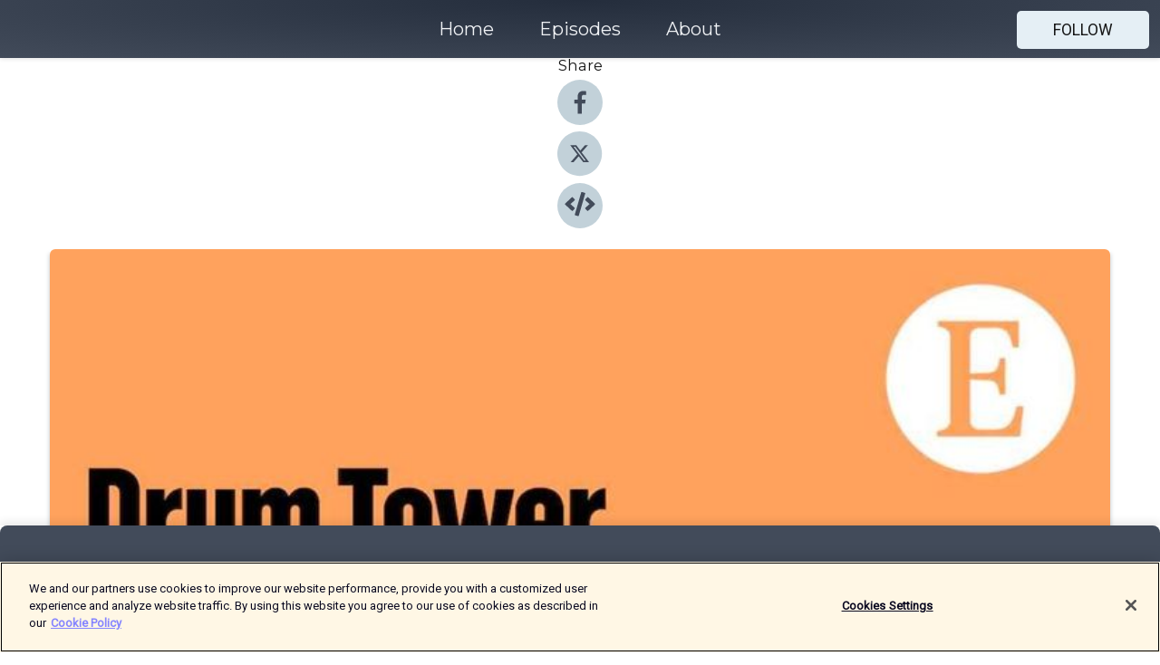

--- FILE ---
content_type: text/html; charset=utf-8
request_url: https://shows.acast.com/drumtower/episodes/shelf-life-the-wild-success-story-of-a-chinese-grocer
body_size: 17900
content:
<!DOCTYPE html><html><head><meta charSet="utf-8"/><meta name="viewport" content="width=device-width"/><meta name="theme-color" content="#424b5a"/><link rel="icon" type="image/png" href="https://open-images.acast.com/shows/633ebf6dfc7f5a0012acdc97/1762775225704-8cef84e2-6712-40b2-9981-d144a8e15565.jpeg?height=32"/><link rel="stylesheet" data-href="https://fonts.googleapis.com/css?family=Roboto|Montserrat" data-optimized-fonts="true"/><link type="application/rss+xml" rel="alternate" title="Drum Tower" href="https://feeds.acast.com/public/shows/drumtower"/><title>Shelf life: the wild success story of a Chinese grocer - Drum Tower | Acast</title><meta name="description" content="Listen to Shelf life: the wild success story of a Chinese grocer from Drum Tower. Amid China’s economic slowdown, a small supermarket chain in Henan province is thriving against the odds. Pangdonglai’s focus on exceptional service, transparency and quality products draws queues to its shops and is raising the bar for what consumers expect from their local supermarkets. David Rennie, The Economist’s Beijing bureau chief and Don Weinland, our China business and finance editor, take you inside Pangdonglai and ask: what can the wild success of one local supermarket chain tell us about China today?Transcripts of our podcasts are available via economist.com/podcasts.Listen to what matters most, from global politics and business to science and technology—subscribe to Economist Podcasts+. For more information about how to access Economist Podcasts+, please visit our FAQs page or watch our video explaining how to link your account."/><meta name="keywords" content="Drum Tower,China,News, Society &amp; Culture"/><meta property="fb:app_id" content="1835552990005756"/><meta property="og:type" content="video.other"/><meta property="og:title" content="Shelf life: the wild success story of a Chinese grocer | Drum Tower"/><meta property="og:description" content=""/><meta property="og:image" content="https://open-images.acast.com/shows/633ebf6dfc7f5a0012acdc97/1762775225704-8cef84e2-6712-40b2-9981-d144a8e15565.jpeg?height=315"/><meta property="og:image:width" content="315"/><meta property="og:image:height" content="315"/><meta property="og:url" content="https://shows.acast.com/drumtower/episodes/shelf-life-the-wild-success-story-of-a-chinese-grocer"/><meta property="og:audio" content="https://open.acast.com/public/streams/633ebf6dfc7f5a0012acdc97/episodes/6696925a63ddffa24300a73b.mp3"/><meta property="og:audio:secure_url" content="https://open.acast.com/public/streams/633ebf6dfc7f5a0012acdc97/episodes/6696925a63ddffa24300a73b.mp3"/><meta property="og:audio:type" content="audio/mpeg"/><meta name="twitter:card" content="player"/><meta name="twitter:url" content="https://shows.acast.com/drumtower/episodes/shelf-life-the-wild-success-story-of-a-chinese-grocer?ref=twitter"/><meta name="twitter:title" content="Shelf life: the wild success story of a Chinese grocer | Drum Tower"/><meta name="twitter:site" content="@acast"/><meta name="twitter:description" content="Explore the stories and issues at the heart of China with our China correspondents."/><meta name="twitter:image" content="https://open-images.acast.com/shows/633ebf6dfc7f5a0012acdc97/1762775225704-8cef84e2-6712-40b2-9981-d144a8e15565.jpeg?height=500"/><meta name="twitter:player" content="https://embed.acast.com/$/633ebf6dfc7f5a0012acdc97/6696925a63ddffa24300a73b??ref=twitter"/><meta name="twitter:player:width" content="400"/><meta name="twitter:player:height" content="190"/><link rel="apple-touch-icon" href="https://open-images.acast.com/shows/633ebf6dfc7f5a0012acdc97/1762775225704-8cef84e2-6712-40b2-9981-d144a8e15565.jpeg?height=60"/><link rel="apple-touch-icon" sizes="76x76" href="https://open-images.acast.com/shows/633ebf6dfc7f5a0012acdc97/1762775225704-8cef84e2-6712-40b2-9981-d144a8e15565.jpeg?height=72"/><link rel="apple-touch-icon" sizes="120x120" href="https://open-images.acast.com/shows/633ebf6dfc7f5a0012acdc97/1762775225704-8cef84e2-6712-40b2-9981-d144a8e15565.jpeg?height=120"/><link rel="apple-touch-icon" sizes="152x152" href="https://open-images.acast.com/shows/633ebf6dfc7f5a0012acdc97/1762775225704-8cef84e2-6712-40b2-9981-d144a8e15565.jpeg?height=152"/><link rel="alternate" type="application/json+oembed" href="https://shows.acast.com/api/oembed/633ebf6dfc7f5a0012acdc97/6696925a63ddffa24300a73b"/><link rel="canonical" href="https://shows.acast.com/drumtower/episodes/shelf-life-the-wild-success-story-of-a-chinese-grocer"/><meta name="next-head-count" content="35"/><script type="text/javascript">
            (function (w, d, s, l, i) {
            w[l] = w[l] || []; w[l].push({
              'gtm.start':
                new Date().getTime(), event: 'gtm.js'
            }); var f = d.getElementsByTagName(s)[0],
              j = d.createElement(s), dl = l != 'dataLayer' ? '&l=' + l : ''; j.async = true; j.src =
                'https://www.googletagmanager.com/gtm.js?id=' + i + dl; f.parentNode.insertBefore(j, f);
          })(window, document, 'script', 'dataLayer', 'GTM-TN7LJVGR');</script><script type="text/javascript" src="https://cdn.cookielaw.org/consent/95cc7393-f677-4c0d-a249-abbd2bbe4231/OtAutoBlock.js"></script><script src="https://cdn.cookielaw.org/scripttemplates/otSDKStub.js" data-document-language="true" type="text/javascript" data-domain-script="95cc7393-f677-4c0d-a249-abbd2bbe4231"></script><script>function OptanonWrapper() { }</script><link rel="preload" href="/_next/static/css/21a6880349adffd5.css" as="style"/><link rel="stylesheet" href="/_next/static/css/21a6880349adffd5.css" data-n-g=""/><noscript data-n-css=""></noscript><script defer="" nomodule="" src="/_next/static/chunks/polyfills-c67a75d1b6f99dc8.js"></script><script src="/_next/static/chunks/webpack-df327beb42713f18.js" defer=""></script><script src="/_next/static/chunks/framework-0c7baedefba6b077.js" defer=""></script><script src="/_next/static/chunks/main-4e36df1213707c60.js" defer=""></script><script src="/_next/static/chunks/pages/_app-5705366bc2612c9e.js" defer=""></script><script src="/_next/static/chunks/29107295-52d5ccd9ad2558b9.js" defer=""></script><script src="/_next/static/chunks/257-d641aca84f2a97d6.js" defer=""></script><script src="/_next/static/chunks/646-2a49ecc9e97ef284.js" defer=""></script><script src="/_next/static/chunks/56-a3b1de0b6cd98599.js" defer=""></script><script src="/_next/static/chunks/pages/%5BshowId%5D/episodes/%5BepisodeId%5D-d28e1352f8cb2c35.js" defer=""></script><script src="/_next/static/IAEo1PJG76N2s-ezzkHD6/_buildManifest.js" defer=""></script><script src="/_next/static/IAEo1PJG76N2s-ezzkHD6/_ssgManifest.js" defer=""></script><style data-styled="" data-styled-version="5.3.11">.fAIITM{font-size:2rem;line-height:2rem;}/*!sc*/
data-styled.g2[id="Typography__H1-fsVRJa"]{content:"fAIITM,"}/*!sc*/
.TuejL{font-size:1.3rem;line-height:1.3rem;font-weight:bold;}/*!sc*/
data-styled.g3[id="Typography__H2-jQFsNJ"]{content:"TuejL,"}/*!sc*/
.idhiFy{font-size:1.05rem;line-height:1.05rem;}/*!sc*/
data-styled.g5[id="Typography__H4-fQhpZD"]{content:"idhiFy,"}/*!sc*/
.jsuaZQ{font-size:1rem;}/*!sc*/
data-styled.g6[id="Typography__Body-glXwcD"]{content:"jsuaZQ,"}/*!sc*/
.jzoSpE{-webkit-text-decoration:none;text-decoration:none;color:inherit;}/*!sc*/
data-styled.g13[id="Link__LinkElement-gcUHji"]{content:"jzoSpE,"}/*!sc*/
.cvUJXK.cvUJXK{font-size:1.1em;min-height:40px;min-width:146px;padding:8px 16px;overflow:hidden;display:-webkit-box;display:-webkit-flex;display:-ms-flexbox;display:flex;-webkit-text-decoration:none;text-decoration:none;-webkit-box-pack:center;-webkit-justify-content:center;-ms-flex-pack:center;justify-content:center;-webkit-transition:background-color 0.5s;transition:background-color 0.5s;border:none;}/*!sc*/
.cvUJXK.cvUJXK:hover{cursor:pointer;color:#161616;background-color:#c7d1d7;border:none;}/*!sc*/
.cvUJXK.cvUJXK:active{outline:0 !important;}/*!sc*/
.cvUJXK.cvUJXK:focus{outline:0 !important;}/*!sc*/
data-styled.g14[id="Buttons__StyledButton-evkogA"]{content:"cvUJXK,"}/*!sc*/
.bTZZBG{-webkit-align-self:center;-ms-flex-item-align:center;align-self:center;margin:0 5px;}/*!sc*/
data-styled.g15[id="Buttons__Wrapper-fDfwDG"]{content:"bTZZBG,"}/*!sc*/
.fCQIbZ{color:#161616;background-color:#e5eff5;border-radius:5px;}/*!sc*/
.fCQIbZ:focus{border-color:#161616;color:#161616;background-color:#e5eff5;border-radius:5px;}/*!sc*/
data-styled.g17[id="Buttons__ButtonBase-deOWHa"]{content:"fCQIbZ,"}/*!sc*/
.jucQmV.jucQmV{text-transform:uppercase;}/*!sc*/
data-styled.g18[id="SubscribeButton__FollowButton-kYSCrx"]{content:"jucQmV,"}/*!sc*/
.esfzLv{position:absolute;right:12px;top:12px;}/*!sc*/
data-styled.g19[id="Drawer__SubscribeWrapper-fdZssw"]{content:"esfzLv,"}/*!sc*/
.KLHJT{width:50px;height:50px;position:fixed;left:5px;top:5px;cursor:pointer;background:#e5eff5;border-radius:5px;}/*!sc*/
.KLHJT span,.KLHJT:before,.KLHJT:after{height:2px;border-radius:2px;width:40%;position:absolute;left:50%;margin-left:-25%;background:#161616;}/*!sc*/
.KLHJT span{top:50%;margin-top:-1px;text-indent:-9999px;}/*!sc*/
.KLHJT:before,.KLHJT:after{content:'';-webkit-transition:all 0.3s ease;-webkit-transition:all 0.3s ease;transition:all 0.3s ease;}/*!sc*/
.KLHJT:before{top:30%;width:30%;}/*!sc*/
.KLHJT:after{bottom:30%;width:50%;}/*!sc*/
.KLHJT span.active{display:none;}/*!sc*/
.KLHJT.active:before{-webkit-transform:rotate(135deg);-webkit-transform:rotate(135deg);-ms-transform:rotate(135deg);transform:rotate(135deg);top:45%;width:50%;}/*!sc*/
.KLHJT.active:after{-webkit-transform:rotate(-135deg);-webkit-transform:rotate(-135deg);-ms-transform:rotate(-135deg);transform:rotate(-135deg);top:45%;width:50%;}/*!sc*/
data-styled.g20[id="Drawer__Hamburger-jihBTa"]{content:"KLHJT,"}/*!sc*/
.cFMpeB .ant-drawer-header{border-bottom:0px;}/*!sc*/
.cFMpeB .ant-list-item-content-single{-webkit-box-pack:center;-webkit-justify-content:center;-ms-flex-pack:center;justify-content:center;}/*!sc*/
data-styled.g22[id="Drawer__FullDrawer-cIjuH"]{content:"cFMpeB,"}/*!sc*/
.jFRRVh{z-index:1001;display:-webkit-box;display:-webkit-flex;display:-ms-flexbox;display:flex;-webkit-box-pack:center;-webkit-justify-content:center;-ms-flex-pack:center;justify-content:center;-webkit-align-items:center;-webkit-box-align:center;-ms-flex-align:center;align-items:center;background:#424b5a;color:#F0F2F5;min-height:64px;box-shadow:0 1px 5px 0 rgba(0,0,0,0.12);background-image:radial-gradient( ellipse at top,#242d3c,#424b5a );}/*!sc*/
data-styled.g27[id="Header__TopBarElement-jCfqCz"]{content:"jFRRVh,"}/*!sc*/
.kkFmye{width:100%;position:fixed;top:0px;left:0px;right:0px;background:transparent;margin:0px;padding:0;z-index:1001;}/*!sc*/
data-styled.g30[id="Header-fhmhdH"]{content:"kkFmye,"}/*!sc*/
.cAXslU{-webkit-align-items:center;-webkit-box-align:center;-ms-flex-align:center;align-items:center;display:-webkit-box;display:-webkit-flex;display:-ms-flexbox;display:flex;-webkit-box-pack:center;-webkit-justify-content:center;-ms-flex-pack:center;justify-content:center;text-align:center;font-size:12px;line-height:12px;font-weight:bold;text-transform:uppercase;margin:5px;}/*!sc*/
data-styled.g31[id="Subscribe__IconName-joHuOw"]{content:"cAXslU,"}/*!sc*/
.fmvySL{margin:5px 10px 5px 5px;}/*!sc*/
data-styled.g32[id="Subscribe__ButtonIconName-jvvJDm"]{content:"fmvySL,"}/*!sc*/
.dxCvwz{display:-webkit-box;display:-webkit-flex;display:-ms-flexbox;display:flex;padding:2px 5px;cursor:pointer;word-break:break-all;-webkit-text-decoration:none;text-decoration:none;border:1px solid #F0F2F5;margin:0px 5px;border-radius:15px;background:#424b5a;color:#F0F2F5;}/*!sc*/
.dxCvwz path{fill:#F0F2F5;}/*!sc*/
.dxCvwz:hover{background:#F0F2F5;}/*!sc*/
.dxCvwz:hover .Subscribe__IconName-joHuOw{color:#424b5a;}/*!sc*/
.dxCvwz:hover path{fill:#424b5a;}/*!sc*/
data-styled.g33[id="Subscribe__SubscribeButton-iuXdSK"]{content:"dxCvwz,"}/*!sc*/
.iDZLbp{-webkit-align-items:center;-webkit-box-align:center;-ms-flex-align:center;align-items:center;display:-webkit-box;display:-webkit-flex;display:-ms-flexbox;display:flex;-webkit-box-pack:center;-webkit-justify-content:center;-ms-flex-pack:center;justify-content:center;margin:5px;}/*!sc*/
data-styled.g34[id="Subscribe__Icon-kulOCb"]{content:"iDZLbp,"}/*!sc*/
.jhFzSe{margin:5px 5px 5px 10px;}/*!sc*/
data-styled.g35[id="Subscribe__ButtonIcon-hylJEF"]{content:"jhFzSe,"}/*!sc*/
.dDWhIt{padding:10px 20px;background:#424b5a;color:#F0F2F5;border-top:1px solid #242d3c;background-image:radial-gradient( ellipse at top,#606978,transparent ),radial-gradient(ellipse at bottom,#242d3c,transparent);margin-bottom:calc(140px - 4px);}/*!sc*/
data-styled.g36[id="Footer-dMCvEp"]{content:"dDWhIt,"}/*!sc*/
.iboUMz{display:-webkit-box;display:-webkit-flex;display:-ms-flexbox;display:flex;-webkit-flex-direction:column;-ms-flex-direction:column;flex-direction:column;justify-items:center;-webkit-align-items:center;-webkit-box-align:center;-ms-flex-align:center;align-items:center;}/*!sc*/
data-styled.g37[id="Footer__Content-dmqHcg"]{content:"iboUMz,"}/*!sc*/
.ljxdEE{text-align:center;padding:10px 0;color:#F0F2F5;}/*!sc*/
data-styled.g38[id="Footer__FooterText-dFsehJ"]{content:"ljxdEE,"}/*!sc*/
.iQSmLw{margin-top:20px;font-size:12px;text-align:center;padding:10px 0;color:#F0F2F5;}/*!sc*/
.iQSmLw a{color:#F0F2F5;-webkit-text-decoration:underline;text-decoration:underline;}/*!sc*/
data-styled.g39[id="Footer__FooterAcastText-gtKwXx"]{content:"iQSmLw,"}/*!sc*/
.cDyTQl.cDyTQl{width:100%;margin:64px auto 0px auto;min-height:100vh;}/*!sc*/
data-styled.g41[id="DefaultLayout__Body-cLUEfV"]{content:"cDyTQl,"}/*!sc*/
.iOGpAj .ant-modal-title{-webkit-letter-spacing:0px;-moz-letter-spacing:0px;-ms-letter-spacing:0px;letter-spacing:0px;font-family:'Telegraf-Bold';font-size:1.25rem;}/*!sc*/
data-styled.g42[id="DefaultLayout__ModalStyled-gYuvQJ"]{content:"iOGpAj,"}/*!sc*/
.dYsFaX{left:0px;right:0px;height:140px;z-index:999;position:fixed;bottom:0px;box-shadow:0 -3px 10px 0 rgba(0,0,0,0.1);background-color:transparent;text-align:center;}/*!sc*/
data-styled.g43[id="DefaultLayout__PlayerFooterElement-iYPywt"]{content:"dYsFaX,"}/*!sc*/
.gXgcXL{display:block;width:100%;height:140px;border:none;top:0px;position:absolute;}/*!sc*/
data-styled.g44[id="DefaultLayout__Iframe-dGHxkF"]{content:"gXgcXL,"}/*!sc*/
*{font-family:Roboto,Verdana,Geneva,Tahoma,sans-serif;}/*!sc*/
h1,h2,h3,h4,h5,h6{font-family:Montserrat;}/*!sc*/
body{margin:0;padding:0;line-height:1.5;-webkit-font-smoothing:antialiased;}/*!sc*/
a{-webkit-text-decoration:none;text-decoration:none;}/*!sc*/
a:hover{color:inherit;}/*!sc*/
.ant-modal-mask{z-index:1001!important;}/*!sc*/
.ant-modal-wrap{z-index:1001!important;}/*!sc*/
data-styled.g45[id="sc-global-enLAFf1"]{content:"sc-global-enLAFf1,"}/*!sc*/
.kkRkKW{-webkit-transition:all 0.3s ease-in-out;transition:all 0.3s ease-in-out;}/*!sc*/
.kkRkKW path{-webkit-transition:all 0.2s ease-in-out;transition:all 0.2s ease-in-out;}/*!sc*/
.kkRkKW:hover{-webkit-transform:scale(1.1);-ms-transform:scale(1.1);transform:scale(1.1);}/*!sc*/
.kkRkKW:hover path{fill:#ffffff;}/*!sc*/
.kkRkKW:hover circle{fill:#3b5998;}/*!sc*/
data-styled.g46[id="facebook__FacebookStyled-bhyJAj"]{content:"kkRkKW,"}/*!sc*/
.fqSfOD{-webkit-transition:all 0.3s ease-in-out;transition:all 0.3s ease-in-out;}/*!sc*/
.fqSfOD path{-webkit-transition:all 0.2s ease-in-out;transition:all 0.2s ease-in-out;}/*!sc*/
.fqSfOD:hover{-webkit-transform:scale(1.1);-ms-transform:scale(1.1);transform:scale(1.1);}/*!sc*/
.fqSfOD:hover path.logo{fill:#fafafa;}/*!sc*/
.fqSfOD:hover path.background{fill:#040404;}/*!sc*/
data-styled.g47[id="twitter__TwitterStyled-iHYlhf"]{content:"fqSfOD,"}/*!sc*/
.hIgNOY{-webkit-transition:all 0.3s ease-in-out;transition:all 0.3s ease-in-out;}/*!sc*/
.hIgNOY path{-webkit-transition:all 0.2s ease-in-out;transition:all 0.2s ease-in-out;}/*!sc*/
.hIgNOY:hover{-webkit-transform:scale(1.1);-ms-transform:scale(1.1);transform:scale(1.1);}/*!sc*/
.hIgNOY:hover path{fill:#ffffff;}/*!sc*/
.hIgNOY:hover circle{fill:#00bfa5;}/*!sc*/
data-styled.g48[id="embed__EmbedStyled-hGbveb"]{content:"hIgNOY,"}/*!sc*/
.fulAmV{display:-webkit-box;display:-webkit-flex;display:-ms-flexbox;display:flex;padding:0;list-style:none;-webkit-box-pack:center;-webkit-justify-content:center;-ms-flex-pack:center;justify-content:center;-webkit-align-items:center;-webkit-box-align:center;-ms-flex-align:center;align-items:center;-webkit-flex-direction:column;-ms-flex-direction:column;flex-direction:column;}/*!sc*/
.fulAmV li{margin:0 10px;}/*!sc*/
data-styled.g51[id="Socials__SocialIcons-gdSusr"]{content:"fulAmV,"}/*!sc*/
.dDciAv{text-align:center;color:#161616;}/*!sc*/
data-styled.g52[id="Socials__ItemTitle-dkqnEN"]{content:"dDciAv,"}/*!sc*/
.gzSlQB span[role='img']{margin-right:1rem;}/*!sc*/
.gzSlQB.gzSlQB{height:auto;font-size:1.1rem;border:0px !important;color:#161616;background-color:#e5eff5;border:none;border-radius:5px;}/*!sc*/
.gzSlQB.gzSlQB:hover{-webkit-transform:scale(1.03);-ms-transform:scale(1.03);transform:scale(1.03);cursor:pointer;color:#161616;}/*!sc*/
data-styled.g53[id="PlayButton__PlayButtonStyled-PLKwP"]{content:"gzSlQB,"}/*!sc*/
.ioAIAL{-webkit-align-items:flex-start !important;-webkit-box-align:flex-start !important;-ms-flex-align:flex-start !important;align-items:flex-start !important;-webkit-box-pack:start;-webkit-justify-content:flex-start;-ms-flex-pack:start;justify-content:flex-start;background-color:#fefefe;border-radius:8px;padding:10px 15px !important;margin-top:6px;}/*!sc*/
.ioAIAL .ant-list-item-action{display:-webkit-inline-box;display:-webkit-inline-flex;display:-ms-inline-flexbox;display:inline-flex;-webkit-align-items:center;-webkit-box-align:center;-ms-flex-align:center;align-items:center;margin-inline-start:12px !important;}/*!sc*/
.ioAIAL .ant-list-item-action li{height:100%;display:-webkit-box;display:-webkit-flex;display:-ms-flexbox;display:flex;-webkit-align-items:center;-webkit-box-align:center;-ms-flex-align:center;align-items:center;-webkit-box-pack:center;-webkit-justify-content:center;-ms-flex-pack:center;justify-content:center;}/*!sc*/
data-styled.g54[id="EpisodeListItem__ListItemStyled-iBBHlu"]{content:"ioAIAL,"}/*!sc*/
.iiDLiW{margin-bottom:0.1em;font-weight:bold;}/*!sc*/
data-styled.g55[id="EpisodeListItem__TitleStyled-bnvvwp"]{content:"iiDLiW,"}/*!sc*/
.bUVPdL{width:98px;height:98px;margin-right:10px;border-radius:8px;}/*!sc*/
data-styled.g56[id="EpisodeListItem__EpisodeCover-dETuO"]{content:"bUVPdL,"}/*!sc*/
.jSKFLZ{word-break:break-word;word-wrap:break-word;overflow-wrap:break-word;margin:15px 0px 5px 0px;line-height:21px;height:40px;overflow:hidden;text-overflow:ellipsis;-webkit-line-clamp:2;display:-webkit-box;-webkit-box-orient:vertical;color:#424B5A;}/*!sc*/
data-styled.g57[id="EpisodeListItem__FeatCardSummary-ixygAI"]{content:"jSKFLZ,"}/*!sc*/
.ibWqjy{display:-webkit-box;display:-webkit-flex;display:-ms-flexbox;display:flex;-webkit-flex-direction:column;-ms-flex-direction:column;flex-direction:column;-webkit-box-pack:top;-webkit-justify-content:top;-ms-flex-pack:top;justify-content:top;width:100%;min-height:98px;}/*!sc*/
data-styled.g58[id="EpisodeListItem__EpisodeInfo-dMuDjN"]{content:"ibWqjy,"}/*!sc*/
.hVOIhM{font-size:12px;color:#424B5A;padding:5px 10px 5px 0px;}/*!sc*/
.hVOIhM span[role='img']{margin-right:5px;}/*!sc*/
data-styled.g59[id="EpisodeListItem__Duration-ZldaQ"]{content:"hVOIhM,"}/*!sc*/
.fuCtWx{font-size:12px;color:#424B5A;padding:5px 10px;}/*!sc*/
.fuCtWx span[role='img']{margin-right:5px;}/*!sc*/
data-styled.g60[id="EpisodeListItem__DatePublish-ibxPoH"]{content:"fuCtWx,"}/*!sc*/
.HauGd{font-size:12px;color:#424B5A;padding:5px 10px;}/*!sc*/
data-styled.g61[id="EpisodeListItem__Seasons-cKCWbE"]{content:"HauGd,"}/*!sc*/
.inYIcH{padding:15px 10px;border-top:slimBorder;border-right:slimBorder;border-left:slimBorder;border-bottom:none;text-align:justify;max-height:150px;overflow:hidden;border-radius:4px;box-shadow:inset 0 -10px 10px -10px rgba(0,0,0,0.25);}/*!sc*/
data-styled.g63[id="EpisodeSummary__Wrapper-fDPOry"]{content:"inYIcH,"}/*!sc*/
.jlpHIe{margin:0 5px;}/*!sc*/
data-styled.g65[id="Episode__Dot-crDYYK"]{content:"jlpHIe,"}/*!sc*/
.gkykcU{max-width:1200px;margin:30px auto;padding:0 15px;}/*!sc*/
data-styled.g66[id="Episode__Wrapper-kRXjvm"]{content:"gkykcU,"}/*!sc*/
.cVEzJV{position:relative;padding-bottom:100%;display:block;box-shadow:#bdc3c7 0 5px 5px;width:100%;margin:0 auto;}/*!sc*/
data-styled.g67[id="Episode__Cover-kvqYbk"]{content:"cVEzJV,"}/*!sc*/
.lclhAL{position:absolute;left:0;height:auto;width:100%;border-radius:6px;-webkit-transition:all 0.5s ease-in;transition:all 0.5s ease-in;}/*!sc*/
data-styled.g68[id="Episode__Image-hfuGvq"]{content:"lclhAL,"}/*!sc*/
.eeFwQc{padding:15px 0 15px 0;margin:0px 0px;}/*!sc*/
data-styled.g69[id="Episode__TitleWrapper-iSiqHS"]{content:"eeFwQc,"}/*!sc*/
.glAVQZ{display:-webkit-box;display:-webkit-flex;display:-ms-flexbox;display:flex;-webkit-flex-direction:row;-ms-flex-direction:row;flex-direction:row;-webkit-align-items:center;-webkit-box-align:center;-ms-flex-align:center;align-items:center;-webkit-box-pack:justify;-webkit-justify-content:space-between;-ms-flex-pack:justify;justify-content:space-between;width:100%;padding-right:30px;}/*!sc*/
data-styled.g70[id="Episode__EpisodeInfoWrapperWithButton-elobSB"]{content:"glAVQZ,"}/*!sc*/
.hcCOhk{display:-webkit-box;display:-webkit-flex;display:-ms-flexbox;display:flex;margin-right:15px;}/*!sc*/
data-styled.g71[id="Episode__EpisodeInfoWrapper-faoqtZ"]{content:"hcCOhk,"}/*!sc*/
.GFrje{display:block;margin-bottom:5px;}/*!sc*/
data-styled.g72[id="Episode__DatePublish-eUcRXA"]{content:"GFrje,"}/*!sc*/
.ZGbYc{margin:5vh 0;}/*!sc*/
data-styled.g73[id="Episode__MoreEpisodes-kFxnzW"]{content:"ZGbYc,"}/*!sc*/
.jmTpns{display:-webkit-box;display:-webkit-flex;display:-ms-flexbox;display:flex;text-align:center;-webkit-box-pack:center;-webkit-justify-content:center;-ms-flex-pack:center;justify-content:center;margin-top:20px;margin-bottom:-10px;}/*!sc*/
data-styled.g75[id="Episode__ButtonWrapper-iVKpxA"]{content:"jmTpns,"}/*!sc*/
</style><link rel="stylesheet" href="https://fonts.googleapis.com/css?family=Roboto|Montserrat"/></head><body><div id="__next"><section class="ant-layout css-17eed5t"><header class="Header-fhmhdH kkFmye"><div class="Header__TopBarElement-jCfqCz jFRRVh"><div class="ant-row ant-row-end css-17eed5t"><div class="Drawer__Hamburger-jihBTa KLHJT"><span class=""></span></div><div class="Drawer__SubscribeWrapper-fdZssw esfzLv"><div><button id="drawer-follow-button" type="button" class="ant-btn css-17eed5t ant-btn-default Buttons__StyledButton-evkogA cvUJXK Buttons__ButtonBase-deOWHa SubscribeButton__FollowButton-kYSCrx fCQIbZ jucQmV"><span class="Buttons__Wrapper-fDfwDG bTZZBG">Follow</span></button></div></div></div></div></header><main class="ant-layout-content DefaultLayout__Body-cLUEfV cDyTQl css-17eed5t"><div class="Episode__Wrapper-kRXjvm gkykcU"><div class="ant-row ant-row-center css-17eed5t" style="margin-left:-10px;margin-right:-10px"><div style="padding-left:10px;padding-right:10px" class="ant-col ant-col-xs-0 ant-col-sm-0 ant-col-md-2 css-17eed5t"><div><h4 class="Typography__H4-fQhpZD Socials__ItemTitle-dkqnEN idhiFy dDciAv">Share</h4><ul class="Socials__SocialIcons-gdSusr fulAmV"><li id="share-icon-facebook"><a href="http://www.facebook.com/sharer/sharer.php?u=https://shows.acast.com/drumtower/episodes/shelf-life-the-wild-success-story-of-a-chinese-grocer" target="_blank" rel="noopener noreferrer"><svg viewBox="-384 -256 1024 1024" width="50" height="50" class="facebook__FacebookStyled-bhyJAj kkRkKW"><circle cx="128" cy="256" r="512" fill="#C2D1D9"></circle><path fill="#424B5A" d="M76.7 512V283H0v-91h76.7v-71.7C76.7 42.4 124.3 0 193.8 0c33.3 0 61.9 2.5 70.2 3.6V85h-48.2c-37.8 0-45.1 18-45.1 44.3V192H256l-11.7 91h-73.6v229"></path></svg></a></li><li id="share-icon-twitter"><a href="http://x.com/intent/tweet?url=https://shows.acast.com/drumtower/episodes/shelf-life-the-wild-success-story-of-a-chinese-grocer&amp;via=acast&amp;text=Drum Tower" target="_blank" rel="noopener noreferrer"><svg xmlns="http://www.w3.org/2000/svg" shape-rendering="geometricPrecision" text-rendering="geometricPrecision" image-rendering="optimizeQuality" fill-rule="evenodd" clip-rule="evenodd" viewBox="0 0 520 520" width="50" height="50" class="twitter__TwitterStyled-iHYlhf fqSfOD"><path class="background" fill="#C2D1D9" d="M256 0c141.385 0 256 114.615 256 256S397.385 512 256 512 0 397.385 0 256 114.615 0 256 0z"></path><path class="logo" fill="#424B5A" fill-rule="nonzero" d="M318.64 157.549h33.401l-72.973 83.407 85.85 113.495h-67.222l-52.647-68.836-60.242 68.836h-33.423l78.052-89.212-82.354-107.69h68.924l47.59 62.917 55.044-62.917zm-11.724 176.908h18.51L205.95 176.493h-19.86l120.826 157.964z"></path></svg></a></li><li id="share-icon-embed"><a><svg viewBox="-160 -190 960 960" width="50" height="50" class="embed__EmbedStyled-hGbveb hIgNOY"><circle cx="320" cy="290" r="480" fill="#C2D1D9"></circle><path fill="#424B5A" d="M278.9 511.5l-61-17.7c-6.4-1.8-10-8.5-8.2-14.9L346.2 8.7c1.8-6.4 8.5-10 14.9-8.2l61 17.7c6.4 1.8 10 8.5 8.2 14.9L293.8 503.3c-1.9 6.4-8.5 10.1-14.9 8.2zm-114-112.2l43.5-46.4c4.6-4.9 4.3-12.7-.8-17.2L117 256l90.6-79.7c5.1-4.5 5.5-12.3.8-17.2l-43.5-46.4c-4.5-4.8-12.1-5.1-17-.5L3.8 247.2c-5.1 4.7-5.1 12.8 0 17.5l144.1 135.1c4.9 4.6 12.5 4.4 17-.5zm327.2.6l144.1-135.1c5.1-4.7 5.1-12.8 0-17.5L492.1 112.1c-4.8-4.5-12.4-4.3-17 .5L431.6 159c-4.6 4.9-4.3 12.7.8 17.2L523 256l-90.6 79.7c-5.1 4.5-5.5 12.3-.8 17.2l43.5 46.4c4.5 4.9 12.1 5.1 17 .6z"></path></svg></a></li></ul></div></div><div style="padding-left:10px;padding-right:10px" class="ant-col ant-col-xs-12 ant-col-sm-12 ant-col-md-6 css-17eed5t"><div class="Episode__Cover-kvqYbk cVEzJV"><img src="https://open-images.acast.com/shows/633ebf6dfc7f5a0012acdc97/1762775225704-8cef84e2-6712-40b2-9981-d144a8e15565.jpeg?height=750" alt="cover art for Shelf life: the wild success story of a Chinese grocer" class="Episode__Image-hfuGvq lclhAL"/></div><br/><button episode="[object Object]" type="button" class="ant-btn css-17eed5t ant-btn-default ant-btn-lg ant-btn-block PlayButton__PlayButtonStyled-PLKwP gzSlQB"><span role="img" aria-label="play-circle" class="anticon anticon-play-circle"><svg viewBox="64 64 896 896" focusable="false" data-icon="play-circle" width="1em" height="1em" fill="currentColor" aria-hidden="true"><path d="M512 64C264.6 64 64 264.6 64 512s200.6 448 448 448 448-200.6 448-448S759.4 64 512 64zm144.1 454.9L437.7 677.8a8.02 8.02 0 01-12.7-6.5V353.7a8 8 0 0112.7-6.5L656.1 506a7.9 7.9 0 010 12.9z"></path></svg></span>Play</button></div><div style="padding-left:10px;padding-right:10px" class="ant-col ant-col-xs-24 ant-col-sm-24 ant-col-md-16 css-17eed5t"><div class="ant-row css-17eed5t"><h1 class="Typography__H1-fsVRJa fAIITM">Drum Tower</h1></div><div class="ant-row css-17eed5t"><div class="Episode__TitleWrapper-iSiqHS eeFwQc"><h2 class="Typography__H2-jQFsNJ TuejL">Shelf life: the wild success story of a Chinese grocer</h2><div class="Episode__EpisodeInfoWrapperWithButton-elobSB glAVQZ"><div class="Episode__EpisodeInfoWrapper-faoqtZ hcCOhk"><div class="Episode__Dot-crDYYK jlpHIe">•</div><time dateTime="2024-07-16T15:31:37.726Z" class="Episode__DatePublish-eUcRXA GFrje">Tuesday, July 16, 2024</time></div></div></div></div><div class="EpisodeSummary__Wrapper-fDPOry inYIcH"><div><p>Amid China’s economic slowdown, <a href="https://www.economist.com/finance-and-economics/2024/05/09/what-would-get-chinas-consumers-spending?utm_campaign=a.io&amp;utm_medium=audio.podcast.np&amp;utm_source=drumtower&amp;utm_content=discovery.content.anonymous.tr_shownotes_na-na_article&amp;utm_term=sa.listeners" rel="nofollow" target="_blank">a small supermarket chain in Henan province</a> is thriving against the odds. Pangdonglai’s focus on exceptional service, transparency and quality products draws queues to its shops and is raising the bar for what consumers expect from their local supermarkets. </p><p><br /></p><p>David Rennie, <em>The Economist</em>’s Beijing bureau chief and Don Weinland, our China business and finance editor, take you inside Pangdonglai and ask: what can the wild success of one local supermarket chain tell us about China today?</p><p><br /></p><p><em>Transcripts of our podcasts are available via </em><a href="http://economist.com/podcasts" rel="nofollow" target="_blank"><em>economist.com/podcasts</em></a><em>.</em></p><p><br /></p><p><em>Listen to what matters most, from global politics and business to science and technology—</em><a href="https://subscribenow.economist.com/podcasts-plus" rel="nofollow" target="_blank"><em>subscribe to Economist Podcasts+</em></a><em>. </em></p><p><br /></p><p><em>For more information about how to access Economist Podcasts+, please visit our </em><a href="https://myaccount.economist.com/s/article/What-is-Economist-Podcasts" rel="nofollow" target="_blank"><em>FAQs page</em></a><em> or watch </em><a href="https://www.youtube.com/watch?v=Gczo71bg1uY" rel="nofollow" target="_blank"><em>our video </em></a><em>explaining how to link your account.</em></p></div></div><button type="button" class="ant-btn css-17eed5t ant-btn-text"><span role="img" aria-label="caret-down" class="anticon anticon-caret-down"><svg viewBox="0 0 1024 1024" focusable="false" data-icon="caret-down" width="1em" height="1em" fill="currentColor" aria-hidden="true"><path d="M840.4 300H183.6c-19.7 0-30.7 20.8-18.5 35l328.4 380.8c9.4 10.9 27.5 10.9 37 0L858.9 335c12.2-14.2 1.2-35-18.5-35z"></path></svg></span>Show more</button><div class="Episode__ButtonWrapper-iVKpxA jmTpns"></div><div class="ant-row ant-row-left css-17eed5t" style="margin-top:-5px;margin-bottom:-5px"><a href="https://feeds.acast.com/public/shows/drumtower" id="subscribe-item-RSS" target="_blank" rel="noopener noreferrer nofollow" class="Subscribe__SubscribeButton-iuXdSK dxCvwz"><div class="Subscribe__Icon-kulOCb Subscribe__ButtonIcon-hylJEF iDZLbp jhFzSe"><svg viewBox="0 0 40 40" width="15" height="15"><path fill-rule="evenodd" clip-rule="evenodd" d="M1.48178 0.000801672C22.4588 0.750313 39.2494 17.6483 39.9992 38.5179C40.026 39.3216 39.3744 39.991 38.571 39.9998H34.2863C33.5186 39.9998 32.8938 39.3841 32.8581 38.616C32.1529 21.5491 18.4598 7.84699 1.39252 7.1507C0.615921 7.11506 0.00892639 6.49006 0.00892639 5.72248V1.42902C0.00892639 0.625313 0.678406 -0.0260538 1.48178 0.000801672ZM27.1184 38.4915C26.3686 24.6912 15.3177 13.6224 1.49963 12.8724C0.687332 12.828 0 13.4798 0 14.3006V18.5946C0 19.3441 0.580215 19.9779 1.33003 20.0228C11.3098 20.6741 19.3167 28.6546 19.9684 38.661C20.013 39.411 20.6468 39.991 21.3966 39.991H25.6902C26.5114 39.991 27.163 39.3035 27.1184 38.4915ZM11.4436 34.2781C11.4436 37.4383 8.88177 39.991 5.73075 39.991C2.57973 39.991 0.00892639 37.429 0.00892639 34.2781C0.00892639 31.1273 2.5708 28.5653 5.72182 28.5653C8.87284 28.5653 11.4436 31.118 11.4436 34.2781Z" fill="white"></path></svg></div><div class="Typography__Body-glXwcD Subscribe__IconName-joHuOw Subscribe__ButtonIconName-jvvJDm jsuaZQ cAXslU fmvySL">RSS</div></a></div></div></div><div class="Episode__MoreEpisodes-kFxnzW ZGbYc"><div><div class="ant-row ant-row-space-between css-17eed5t"><h4 class="Typography__H4-fQhpZD idhiFy">More episodes</h4><a href="/drumtower/episodes" class="Link__LinkElement-gcUHji jzoSpE"><h4 class="Typography__H4-fQhpZD idhiFy">View all episodes</h4></a></div><div class="ant-list ant-list-split css-17eed5t"><div class="ant-spin-nested-loading css-17eed5t"><div class="ant-spin-container"><ul class="ant-list-items"><li class="ant-list-item EpisodeListItem__ListItemStyled-iBBHlu ioAIAL"><a id="episode-card-Trailer:_Boss_Class_Season_3" href="/drumtower/episodes/trailer-boss-class-season-3" class="Link__LinkElement-gcUHji jzoSpE"><span class="ant-avatar ant-avatar-circle ant-avatar-image EpisodeListItem__EpisodeCover-dETuO bUVPdL css-17eed5t"><img src="https://open-images.acast.com/shows/633ebf6dfc7f5a0012acdc97/1769010707309-9f04e2ba-487d-443f-ba75-39287ab7a131.jpeg?height=250"/></span></a><div class="EpisodeListItem__EpisodeInfo-dMuDjN ibWqjy"><a id="episode-card-Trailer:_Boss_Class_Season_3" href="/drumtower/episodes/trailer-boss-class-season-3" class="Link__LinkElement-gcUHji jzoSpE"><h2 class="Typography__H2-jQFsNJ EpisodeListItem__TitleStyled-bnvvwp TuejL iiDLiW">Trailer: Boss Class Season 3</h2></a><div><span class="EpisodeListItem__Duration-ZldaQ hVOIhM"><span role="img" aria-label="clock-circle" class="anticon anticon-clock-circle"><svg viewBox="64 64 896 896" focusable="false" data-icon="clock-circle" width="1em" height="1em" fill="currentColor" aria-hidden="true"><path d="M512 64C264.6 64 64 264.6 64 512s200.6 448 448 448 448-200.6 448-448S759.4 64 512 64zm0 820c-205.4 0-372-166.6-372-372s166.6-372 372-372 372 166.6 372 372-166.6 372-372 372z"></path><path d="M686.7 638.6L544.1 535.5V288c0-4.4-3.6-8-8-8H488c-4.4 0-8 3.6-8 8v275.4c0 2.6 1.2 5 3.3 6.5l165.4 120.6c3.6 2.6 8.6 1.8 11.2-1.7l28.6-39c2.6-3.7 1.8-8.7-1.8-11.2z"></path></svg></span> <!-- -->02:18</span>|<time dateTime="2026-01-23T13:00:00.000Z" class="EpisodeListItem__DatePublish-ibxPoH fuCtWx"><span role="img" aria-label="calendar" class="anticon anticon-calendar"><svg viewBox="64 64 896 896" focusable="false" data-icon="calendar" width="1em" height="1em" fill="currentColor" aria-hidden="true"><path d="M880 184H712v-64c0-4.4-3.6-8-8-8h-56c-4.4 0-8 3.6-8 8v64H384v-64c0-4.4-3.6-8-8-8h-56c-4.4 0-8 3.6-8 8v64H144c-17.7 0-32 14.3-32 32v664c0 17.7 14.3 32 32 32h736c17.7 0 32-14.3 32-32V216c0-17.7-14.3-32-32-32zm-40 656H184V460h656v380zM184 392V256h128v48c0 4.4 3.6 8 8 8h56c4.4 0 8-3.6 8-8v-48h256v48c0 4.4 3.6 8 8 8h56c4.4 0 8-3.6 8-8v-48h128v136H184z"></path></svg></span> <!-- -->Friday, January 23, 2026</time><span class="EpisodeListItem__Seasons-cKCWbE HauGd"></span></div><div class="EpisodeListItem__FeatCardSummary-ixygAI jSKFLZ">AI is changing how we work. It's turning us all into managers. Be a good one.The Economist’s management columnist, Andrew Palmer, takes on the bots in the third season of Boss Class. From cloning to coding, agents to entry-level jobs, he tackles the threat head on and figures out how to turn anxiety into opportunity. Along the way he meets bulls and bears and the people who can help you to master management in the age of AI.Full Season 3 out 29th January 2026.To listen, subscribe to Economist Podcasts+.If you’re already a subscriber to The Economist, you have full access to all our shows as part of your subscription. For more information about how to access Economist Podcasts+, please visit our FAQs page or watch our video explaining how to link your account.</div></div><ul class="ant-list-item-action"><li><button episode="[object Object]" type="button" class="ant-btn css-17eed5t ant-btn-default ant-btn-lg PlayButton__PlayButtonStyled-PLKwP gzSlQB"><span role="img" aria-label="play-circle" class="anticon anticon-play-circle"><svg viewBox="64 64 896 896" focusable="false" data-icon="play-circle" width="1em" height="1em" fill="currentColor" aria-hidden="true"><path d="M512 64C264.6 64 64 264.6 64 512s200.6 448 448 448 448-200.6 448-448S759.4 64 512 64zm144.1 454.9L437.7 677.8a8.02 8.02 0 01-12.7-6.5V353.7a8 8 0 0112.7-6.5L656.1 506a7.9 7.9 0 010 12.9z"></path></svg></span>Play</button></li></ul></li><li class="ant-list-item EpisodeListItem__ListItemStyled-iBBHlu ioAIAL"><a id="episode-card-War_of_words:_the_jailed_tycoon_taking_on_the_state" href="/drumtower/episodes/war-of-words-the-jailed-tycoon-taking-on-the-chinese-state" class="Link__LinkElement-gcUHji jzoSpE"><span class="ant-avatar ant-avatar-circle ant-avatar-image EpisodeListItem__EpisodeCover-dETuO bUVPdL css-17eed5t"><img src="https://open-images.acast.com/shows/633ebf6dfc7f5a0012acdc97/1768924175788-9ed0355b-6a60-4d61-8e4a-fd0c12433ef8.jpeg?height=250"/></span></a><div class="EpisodeListItem__EpisodeInfo-dMuDjN ibWqjy"><a id="episode-card-War_of_words:_the_jailed_tycoon_taking_on_the_state" href="/drumtower/episodes/war-of-words-the-jailed-tycoon-taking-on-the-chinese-state" class="Link__LinkElement-gcUHji jzoSpE"><h2 class="Typography__H2-jQFsNJ EpisodeListItem__TitleStyled-bnvvwp TuejL iiDLiW">War of words: the jailed tycoon taking on the state</h2></a><div><span class="EpisodeListItem__Duration-ZldaQ hVOIhM"><span role="img" aria-label="clock-circle" class="anticon anticon-clock-circle"><svg viewBox="64 64 896 896" focusable="false" data-icon="clock-circle" width="1em" height="1em" fill="currentColor" aria-hidden="true"><path d="M512 64C264.6 64 64 264.6 64 512s200.6 448 448 448 448-200.6 448-448S759.4 64 512 64zm0 820c-205.4 0-372-166.6-372-372s166.6-372 372-372 372 166.6 372 372-166.6 372-372 372z"></path><path d="M686.7 638.6L544.1 535.5V288c0-4.4-3.6-8-8-8H488c-4.4 0-8 3.6-8 8v275.4c0 2.6 1.2 5 3.3 6.5l165.4 120.6c3.6 2.6 8.6 1.8 11.2-1.7l28.6-39c2.6-3.7 1.8-8.7-1.8-11.2z"></path></svg></span> <!-- -->30:20</span>|<time dateTime="2026-01-20T15:57:50.251Z" class="EpisodeListItem__DatePublish-ibxPoH fuCtWx"><span role="img" aria-label="calendar" class="anticon anticon-calendar"><svg viewBox="64 64 896 896" focusable="false" data-icon="calendar" width="1em" height="1em" fill="currentColor" aria-hidden="true"><path d="M880 184H712v-64c0-4.4-3.6-8-8-8h-56c-4.4 0-8 3.6-8 8v64H384v-64c0-4.4-3.6-8-8-8h-56c-4.4 0-8 3.6-8 8v64H144c-17.7 0-32 14.3-32 32v664c0 17.7 14.3 32 32 32h736c17.7 0 32-14.3 32-32V216c0-17.7-14.3-32-32-32zm-40 656H184V460h656v380zM184 392V256h128v48c0 4.4 3.6 8 8 8h56c4.4 0 8-3.6 8-8v-48h256v48c0 4.4 3.6 8 8 8h56c4.4 0 8-3.6 8-8v-48h128v136H184z"></path></svg></span> <!-- -->Tuesday, January 20, 2026</time><span class="EpisodeListItem__Seasons-cKCWbE HauGd"></span></div><div class="EpisodeListItem__FeatCardSummary-ixygAI jSKFLZ">Since his arrest on charges of financial crime in 2019, one of Hebei’s richest businessmen has been held without trial. Now, he’s penning scalding criticism of local officials, and appealing to Xi Jinping from behind bars.Hosts: Sarah Wu, The Economist’s China correspondent and Don Weinland, our China business and finance editor.Guest: James Zimmerman, Beijing-based lawyer and writer.Transcripts of our podcasts are available via economist.com/podcasts.Listen to what matters most, from global politics and business to science and technology—subscribe to Economist Podcasts+. For more information about how to access Economist Podcasts+, please visit our FAQs page or watch our video explaining how to link your account.</div></div><ul class="ant-list-item-action"><li><button episode="[object Object]" type="button" class="ant-btn css-17eed5t ant-btn-default ant-btn-lg PlayButton__PlayButtonStyled-PLKwP gzSlQB"><span role="img" aria-label="play-circle" class="anticon anticon-play-circle"><svg viewBox="64 64 896 896" focusable="false" data-icon="play-circle" width="1em" height="1em" fill="currentColor" aria-hidden="true"><path d="M512 64C264.6 64 64 264.6 64 512s200.6 448 448 448 448-200.6 448-448S759.4 64 512 64zm144.1 454.9L437.7 677.8a8.02 8.02 0 01-12.7-6.5V353.7a8 8 0 0112.7-6.5L656.1 506a7.9 7.9 0 010 12.9z"></path></svg></span>Play</button></li></ul></li><li class="ant-list-item EpisodeListItem__ListItemStyled-iBBHlu ioAIAL"><a id="episode-card-Strike_force:_What_China_will_learn_from_Venezuela_" href="/drumtower/episodes/strike-force-what-china-will-learn-from-venezuela" class="Link__LinkElement-gcUHji jzoSpE"><span class="ant-avatar ant-avatar-circle ant-avatar-image EpisodeListItem__EpisodeCover-dETuO bUVPdL css-17eed5t"><img src="https://open-images.acast.com/shows/633ebf6dfc7f5a0012acdc97/1768321054164-f6ed5a64-97c2-4d2d-9913-6beff94bff48.jpeg?height=250"/></span></a><div class="EpisodeListItem__EpisodeInfo-dMuDjN ibWqjy"><a id="episode-card-Strike_force:_What_China_will_learn_from_Venezuela_" href="/drumtower/episodes/strike-force-what-china-will-learn-from-venezuela" class="Link__LinkElement-gcUHji jzoSpE"><h2 class="Typography__H2-jQFsNJ EpisodeListItem__TitleStyled-bnvvwp TuejL iiDLiW">Strike force: What China will learn from Venezuela </h2></a><div><span class="EpisodeListItem__Duration-ZldaQ hVOIhM"><span role="img" aria-label="clock-circle" class="anticon anticon-clock-circle"><svg viewBox="64 64 896 896" focusable="false" data-icon="clock-circle" width="1em" height="1em" fill="currentColor" aria-hidden="true"><path d="M512 64C264.6 64 64 264.6 64 512s200.6 448 448 448 448-200.6 448-448S759.4 64 512 64zm0 820c-205.4 0-372-166.6-372-372s166.6-372 372-372 372 166.6 372 372-166.6 372-372 372z"></path><path d="M686.7 638.6L544.1 535.5V288c0-4.4-3.6-8-8-8H488c-4.4 0-8 3.6-8 8v275.4c0 2.6 1.2 5 3.3 6.5l165.4 120.6c3.6 2.6 8.6 1.8 11.2-1.7l28.6-39c2.6-3.7 1.8-8.7-1.8-11.2z"></path></svg></span> <!-- -->30:41</span>|<time dateTime="2026-01-13T16:23:37.868Z" class="EpisodeListItem__DatePublish-ibxPoH fuCtWx"><span role="img" aria-label="calendar" class="anticon anticon-calendar"><svg viewBox="64 64 896 896" focusable="false" data-icon="calendar" width="1em" height="1em" fill="currentColor" aria-hidden="true"><path d="M880 184H712v-64c0-4.4-3.6-8-8-8h-56c-4.4 0-8 3.6-8 8v64H384v-64c0-4.4-3.6-8-8-8h-56c-4.4 0-8 3.6-8 8v64H144c-17.7 0-32 14.3-32 32v664c0 17.7 14.3 32 32 32h736c17.7 0 32-14.3 32-32V216c0-17.7-14.3-32-32-32zm-40 656H184V460h656v380zM184 392V256h128v48c0 4.4 3.6 8 8 8h56c4.4 0 8-3.6 8-8v-48h256v48c0 4.4 3.6 8 8 8h56c4.4 0 8-3.6 8-8v-48h128v136H184z"></path></svg></span> <!-- -->Tuesday, January 13, 2026</time><span class="EpisodeListItem__Seasons-cKCWbE HauGd"></span></div><div class="EpisodeListItem__FeatCardSummary-ixygAI jSKFLZ">China’s leaders were swift to denounce America’s dramatic night-time extraction of Venezuelan president Nicolás Maduro. But the country’s nationalist commentators are asking if the US assault could offer lessons for a future attack on Taiwan.Hosts: Jeremy Page, our chief China correspondent and Sarah Wu, The Economist’s China correspondent Guest: Drew Thompson, former Pentagon official and senior fellow at Nanyang Technological University, SingaporeTranscripts of our podcasts are available via economist.com/podcasts.Listen to what matters most, from global politics and business to science and technology—subscribe to Economist Podcasts+. For more information about how to access Economist Podcasts+, please visit our FAQs page or watch our video explaining how to link your account.</div></div><ul class="ant-list-item-action"><li><button episode="[object Object]" type="button" class="ant-btn css-17eed5t ant-btn-default ant-btn-lg PlayButton__PlayButtonStyled-PLKwP gzSlQB"><span role="img" aria-label="play-circle" class="anticon anticon-play-circle"><svg viewBox="64 64 896 896" focusable="false" data-icon="play-circle" width="1em" height="1em" fill="currentColor" aria-hidden="true"><path d="M512 64C264.6 64 64 264.6 64 512s200.6 448 448 448 448-200.6 448-448S759.4 64 512 64zm144.1 454.9L437.7 677.8a8.02 8.02 0 01-12.7-6.5V353.7a8 8 0 0112.7-6.5L656.1 506a7.9 7.9 0 010 12.9z"></path></svg></span>Play</button></li></ul></li><li class="ant-list-item EpisodeListItem__ListItemStyled-iBBHlu ioAIAL"><a id="episode-card-Red_dirt:_China’s_bid_to_control_a_new_supply_chain" href="/drumtower/episodes/red-dirt-chinas-bid-to-control-a-new-supply-chain" class="Link__LinkElement-gcUHji jzoSpE"><span class="ant-avatar ant-avatar-circle ant-avatar-image EpisodeListItem__EpisodeCover-dETuO bUVPdL css-17eed5t"><img src="https://open-images.acast.com/shows/633ebf6dfc7f5a0012acdc97/1767712180410-3b1f7e9e-2ff5-4ef3-9dc4-1dea15d39fb9.jpeg?height=250"/></span></a><div class="EpisodeListItem__EpisodeInfo-dMuDjN ibWqjy"><a id="episode-card-Red_dirt:_China’s_bid_to_control_a_new_supply_chain" href="/drumtower/episodes/red-dirt-chinas-bid-to-control-a-new-supply-chain" class="Link__LinkElement-gcUHji jzoSpE"><h2 class="Typography__H2-jQFsNJ EpisodeListItem__TitleStyled-bnvvwp TuejL iiDLiW">Red dirt: China’s bid to control a new supply chain</h2></a><div><span class="EpisodeListItem__Duration-ZldaQ hVOIhM"><span role="img" aria-label="clock-circle" class="anticon anticon-clock-circle"><svg viewBox="64 64 896 896" focusable="false" data-icon="clock-circle" width="1em" height="1em" fill="currentColor" aria-hidden="true"><path d="M512 64C264.6 64 64 264.6 64 512s200.6 448 448 448 448-200.6 448-448S759.4 64 512 64zm0 820c-205.4 0-372-166.6-372-372s166.6-372 372-372 372 166.6 372 372-166.6 372-372 372z"></path><path d="M686.7 638.6L544.1 535.5V288c0-4.4-3.6-8-8-8H488c-4.4 0-8 3.6-8 8v275.4c0 2.6 1.2 5 3.3 6.5l165.4 120.6c3.6 2.6 8.6 1.8 11.2-1.7l28.6-39c2.6-3.7 1.8-8.7-1.8-11.2z"></path></svg></span> <!-- -->32:35</span>|<time dateTime="2026-01-06T16:00:00.000Z" class="EpisodeListItem__DatePublish-ibxPoH fuCtWx"><span role="img" aria-label="calendar" class="anticon anticon-calendar"><svg viewBox="64 64 896 896" focusable="false" data-icon="calendar" width="1em" height="1em" fill="currentColor" aria-hidden="true"><path d="M880 184H712v-64c0-4.4-3.6-8-8-8h-56c-4.4 0-8 3.6-8 8v64H384v-64c0-4.4-3.6-8-8-8h-56c-4.4 0-8 3.6-8 8v64H144c-17.7 0-32 14.3-32 32v664c0 17.7 14.3 32 32 32h736c17.7 0 32-14.3 32-32V216c0-17.7-14.3-32-32-32zm-40 656H184V460h656v380zM184 392V256h128v48c0 4.4 3.6 8 8 8h56c4.4 0 8-3.6 8-8v-48h256v48c0 4.4 3.6 8 8 8h56c4.4 0 8-3.6 8-8v-48h128v136H184z"></path></svg></span> <!-- -->Tuesday, January 6, 2026</time><span class="EpisodeListItem__Seasons-cKCWbE HauGd"></span></div><div class="EpisodeListItem__FeatCardSummary-ixygAI jSKFLZ">Beneath a ridge in Guinea’s southern highlands lies one of the world's largest deposits of iron ore. Chinese investment has got it out of the ground after decades of delays. But will the Simandou mining project give China the upper hand it hopes?Hosts: Jiehao Chen, The Economist’s China researcher, and Corbin Duncan, our global correspondent.Transcripts of our podcasts are available via economist.com/podcasts.Listen to what matters most, from global politics and business to science and technology—subscribe to Economist Podcasts+. For more information about how to access Economist Podcasts+, please visit our FAQs page or watch our video explaining how to link your account.</div></div><ul class="ant-list-item-action"><li><button episode="[object Object]" type="button" class="ant-btn css-17eed5t ant-btn-default ant-btn-lg PlayButton__PlayButtonStyled-PLKwP gzSlQB"><span role="img" aria-label="play-circle" class="anticon anticon-play-circle"><svg viewBox="64 64 896 896" focusable="false" data-icon="play-circle" width="1em" height="1em" fill="currentColor" aria-hidden="true"><path d="M512 64C264.6 64 64 264.6 64 512s200.6 448 448 448 448-200.6 448-448S759.4 64 512 64zm144.1 454.9L437.7 677.8a8.02 8.02 0 01-12.7-6.5V353.7a8 8 0 0112.7-6.5L656.1 506a7.9 7.9 0 010 12.9z"></path></svg></span>Play</button></li></ul></li><li class="ant-list-item EpisodeListItem__ListItemStyled-iBBHlu ioAIAL"><a id="episode-card-Secret_script:_China’s_women-only_language" href="/drumtower/episodes/secret-script-chinas-women-only-language" class="Link__LinkElement-gcUHji jzoSpE"><span class="ant-avatar ant-avatar-circle ant-avatar-image EpisodeListItem__EpisodeCover-dETuO bUVPdL css-17eed5t"><img src="https://open-images.acast.com/shows/633ebf6dfc7f5a0012acdc97/1766065351720-9d162ee0-1d49-4969-9a52-da104fcea71d.jpeg?height=250"/></span></a><div class="EpisodeListItem__EpisodeInfo-dMuDjN ibWqjy"><a id="episode-card-Secret_script:_China’s_women-only_language" href="/drumtower/episodes/secret-script-chinas-women-only-language" class="Link__LinkElement-gcUHji jzoSpE"><h2 class="Typography__H2-jQFsNJ EpisodeListItem__TitleStyled-bnvvwp TuejL iiDLiW">Secret script: China’s women-only language</h2></a><div><span class="EpisodeListItem__Duration-ZldaQ hVOIhM"><span role="img" aria-label="clock-circle" class="anticon anticon-clock-circle"><svg viewBox="64 64 896 896" focusable="false" data-icon="clock-circle" width="1em" height="1em" fill="currentColor" aria-hidden="true"><path d="M512 64C264.6 64 64 264.6 64 512s200.6 448 448 448 448-200.6 448-448S759.4 64 512 64zm0 820c-205.4 0-372-166.6-372-372s166.6-372 372-372 372 166.6 372 372-166.6 372-372 372z"></path><path d="M686.7 638.6L544.1 535.5V288c0-4.4-3.6-8-8-8H488c-4.4 0-8 3.6-8 8v275.4c0 2.6 1.2 5 3.3 6.5l165.4 120.6c3.6 2.6 8.6 1.8 11.2-1.7l28.6-39c2.6-3.7 1.8-8.7-1.8-11.2z"></path></svg></span> <!-- -->31:40</span>|<time dateTime="2025-12-30T16:00:00.000Z" class="EpisodeListItem__DatePublish-ibxPoH fuCtWx"><span role="img" aria-label="calendar" class="anticon anticon-calendar"><svg viewBox="64 64 896 896" focusable="false" data-icon="calendar" width="1em" height="1em" fill="currentColor" aria-hidden="true"><path d="M880 184H712v-64c0-4.4-3.6-8-8-8h-56c-4.4 0-8 3.6-8 8v64H384v-64c0-4.4-3.6-8-8-8h-56c-4.4 0-8 3.6-8 8v64H144c-17.7 0-32 14.3-32 32v664c0 17.7 14.3 32 32 32h736c17.7 0 32-14.3 32-32V216c0-17.7-14.3-32-32-32zm-40 656H184V460h656v380zM184 392V256h128v48c0 4.4 3.6 8 8 8h56c4.4 0 8-3.6 8-8v-48h256v48c0 4.4 3.6 8 8 8h56c4.4 0 8-3.6 8-8v-48h128v136H184z"></path></svg></span> <!-- -->Tuesday, December 30, 2025</time><span class="EpisodeListItem__Seasons-cKCWbE HauGd"></span></div><div class="EpisodeListItem__FeatCardSummary-ixygAI jSKFLZ">Nushu emerged from the isolated villages of southern China and is the only language created and used exclusively by women. Today it is celebrated across China as a symbol of female empowerment, but the last natural inheritor saw a different meaning. Host: Jiehao Chen, The Economist’s China researcher.Transcripts of our podcasts are available via economist.com/podcasts.Listen to what matters most, from global politics and business to science and technology—subscribe to Economist Podcasts+. For more information about how to access Economist Podcasts+, please visit our FAQs page or watch our video explaining how to link your account.</div></div><ul class="ant-list-item-action"><li><button episode="[object Object]" type="button" class="ant-btn css-17eed5t ant-btn-default ant-btn-lg PlayButton__PlayButtonStyled-PLKwP gzSlQB"><span role="img" aria-label="play-circle" class="anticon anticon-play-circle"><svg viewBox="64 64 896 896" focusable="false" data-icon="play-circle" width="1em" height="1em" fill="currentColor" aria-hidden="true"><path d="M512 64C264.6 64 64 264.6 64 512s200.6 448 448 448 448-200.6 448-448S759.4 64 512 64zm144.1 454.9L437.7 677.8a8.02 8.02 0 01-12.7-6.5V353.7a8 8 0 0112.7-6.5L656.1 506a7.9 7.9 0 010 12.9z"></path></svg></span>Play</button></li></ul></li><li class="ant-list-item EpisodeListItem__ListItemStyled-iBBHlu ioAIAL"><a id="episode-card-All_the_tea_in_China:_why_Lapsang_Souchong_is_disappearing" href="/drumtower/episodes/all-the-tea-in-china-why-lapsang-souchong-is-disappearing" class="Link__LinkElement-gcUHji jzoSpE"><span class="ant-avatar ant-avatar-circle ant-avatar-image EpisodeListItem__EpisodeCover-dETuO bUVPdL css-17eed5t"><img src="https://open-images.acast.com/shows/633ebf6dfc7f5a0012acdc97/1766060514929-a5f9b00c-a5df-4c04-a75b-ea0fc3a633c0.jpeg?height=250"/></span></a><div class="EpisodeListItem__EpisodeInfo-dMuDjN ibWqjy"><a id="episode-card-All_the_tea_in_China:_why_Lapsang_Souchong_is_disappearing" href="/drumtower/episodes/all-the-tea-in-china-why-lapsang-souchong-is-disappearing" class="Link__LinkElement-gcUHji jzoSpE"><h2 class="Typography__H2-jQFsNJ EpisodeListItem__TitleStyled-bnvvwp TuejL iiDLiW">All the tea in China: why Lapsang Souchong is disappearing</h2></a><div><span class="EpisodeListItem__Duration-ZldaQ hVOIhM"><span role="img" aria-label="clock-circle" class="anticon anticon-clock-circle"><svg viewBox="64 64 896 896" focusable="false" data-icon="clock-circle" width="1em" height="1em" fill="currentColor" aria-hidden="true"><path d="M512 64C264.6 64 64 264.6 64 512s200.6 448 448 448 448-200.6 448-448S759.4 64 512 64zm0 820c-205.4 0-372-166.6-372-372s166.6-372 372-372 372 166.6 372 372-166.6 372-372 372z"></path><path d="M686.7 638.6L544.1 535.5V288c0-4.4-3.6-8-8-8H488c-4.4 0-8 3.6-8 8v275.4c0 2.6 1.2 5 3.3 6.5l165.4 120.6c3.6 2.6 8.6 1.8 11.2-1.7l28.6-39c2.6-3.7 1.8-8.7-1.8-11.2z"></path></svg></span> <!-- -->27:11</span>|<time dateTime="2025-12-23T16:00:00.000Z" class="EpisodeListItem__DatePublish-ibxPoH fuCtWx"><span role="img" aria-label="calendar" class="anticon anticon-calendar"><svg viewBox="64 64 896 896" focusable="false" data-icon="calendar" width="1em" height="1em" fill="currentColor" aria-hidden="true"><path d="M880 184H712v-64c0-4.4-3.6-8-8-8h-56c-4.4 0-8 3.6-8 8v64H384v-64c0-4.4-3.6-8-8-8h-56c-4.4 0-8 3.6-8 8v64H144c-17.7 0-32 14.3-32 32v664c0 17.7 14.3 32 32 32h736c17.7 0 32-14.3 32-32V216c0-17.7-14.3-32-32-32zm-40 656H184V460h656v380zM184 392V256h128v48c0 4.4 3.6 8 8 8h56c4.4 0 8-3.6 8-8v-48h256v48c0 4.4 3.6 8 8 8h56c4.4 0 8-3.6 8-8v-48h128v136H184z"></path></svg></span> <!-- -->Tuesday, December 23, 2025</time><span class="EpisodeListItem__Seasons-cKCWbE HauGd"></span></div><div class="EpisodeListItem__FeatCardSummary-ixygAI jSKFLZ">Once a favourite drink of middle-class Brits, Lapsang Souchong is now disappearing from supermarket shelves. We traveled to the remote tea farms of Fujian to find out why. Host: James Miles, The Economist’s China writer-at-large. Transcripts of our podcasts are available via economist.com/podcasts.Listen to what matters most, from global politics and business to science and technology—subscribe to Economist Podcasts+. For more information about how to access Economist Podcasts+, please visit our FAQs page or watch our video explaining how to link your account.</div></div><ul class="ant-list-item-action"><li><button episode="[object Object]" type="button" class="ant-btn css-17eed5t ant-btn-default ant-btn-lg PlayButton__PlayButtonStyled-PLKwP gzSlQB"><span role="img" aria-label="play-circle" class="anticon anticon-play-circle"><svg viewBox="64 64 896 896" focusable="false" data-icon="play-circle" width="1em" height="1em" fill="currentColor" aria-hidden="true"><path d="M512 64C264.6 64 64 264.6 64 512s200.6 448 448 448 448-200.6 448-448S759.4 64 512 64zm144.1 454.9L437.7 677.8a8.02 8.02 0 01-12.7-6.5V353.7a8 8 0 0112.7-6.5L656.1 506a7.9 7.9 0 010 12.9z"></path></svg></span>Play</button></li></ul></li><li class="ant-list-item EpisodeListItem__ListItemStyled-iBBHlu ioAIAL"><a id="episode-card-Tycoon_troublemaker:_the_rise_and_fall_of_Jimmy_Lai" href="/drumtower/episodes/tycoon-troublemaker-the-rise-and-fall-of-jimmy-lai" class="Link__LinkElement-gcUHji jzoSpE"><span class="ant-avatar ant-avatar-circle ant-avatar-image EpisodeListItem__EpisodeCover-dETuO bUVPdL css-17eed5t"><img src="https://open-images.acast.com/shows/633ebf6dfc7f5a0012acdc97/1765905656341-df909708-5566-49df-afa9-c6cead815621.jpeg?height=250"/></span></a><div class="EpisodeListItem__EpisodeInfo-dMuDjN ibWqjy"><a id="episode-card-Tycoon_troublemaker:_the_rise_and_fall_of_Jimmy_Lai" href="/drumtower/episodes/tycoon-troublemaker-the-rise-and-fall-of-jimmy-lai" class="Link__LinkElement-gcUHji jzoSpE"><h2 class="Typography__H2-jQFsNJ EpisodeListItem__TitleStyled-bnvvwp TuejL iiDLiW">Tycoon troublemaker: the rise and fall of Jimmy Lai</h2></a><div><span class="EpisodeListItem__Duration-ZldaQ hVOIhM"><span role="img" aria-label="clock-circle" class="anticon anticon-clock-circle"><svg viewBox="64 64 896 896" focusable="false" data-icon="clock-circle" width="1em" height="1em" fill="currentColor" aria-hidden="true"><path d="M512 64C264.6 64 64 264.6 64 512s200.6 448 448 448 448-200.6 448-448S759.4 64 512 64zm0 820c-205.4 0-372-166.6-372-372s166.6-372 372-372 372 166.6 372 372-166.6 372-372 372z"></path><path d="M686.7 638.6L544.1 535.5V288c0-4.4-3.6-8-8-8H488c-4.4 0-8 3.6-8 8v275.4c0 2.6 1.2 5 3.3 6.5l165.4 120.6c3.6 2.6 8.6 1.8 11.2-1.7l28.6-39c2.6-3.7 1.8-8.7-1.8-11.2z"></path></svg></span> <!-- -->32:43</span>|<time dateTime="2025-12-16T19:15:53.030Z" class="EpisodeListItem__DatePublish-ibxPoH fuCtWx"><span role="img" aria-label="calendar" class="anticon anticon-calendar"><svg viewBox="64 64 896 896" focusable="false" data-icon="calendar" width="1em" height="1em" fill="currentColor" aria-hidden="true"><path d="M880 184H712v-64c0-4.4-3.6-8-8-8h-56c-4.4 0-8 3.6-8 8v64H384v-64c0-4.4-3.6-8-8-8h-56c-4.4 0-8 3.6-8 8v64H144c-17.7 0-32 14.3-32 32v664c0 17.7 14.3 32 32 32h736c17.7 0 32-14.3 32-32V216c0-17.7-14.3-32-32-32zm-40 656H184V460h656v380zM184 392V256h128v48c0 4.4 3.6 8 8 8h56c4.4 0 8-3.6 8-8v-48h256v48c0 4.4 3.6 8 8 8h56c4.4 0 8-3.6 8-8v-48h128v136H184z"></path></svg></span> <!-- -->Tuesday, December 16, 2025</time><span class="EpisodeListItem__Seasons-cKCWbE HauGd"></span></div><div class="EpisodeListItem__FeatCardSummary-ixygAI jSKFLZ">Media mogul and vocal pro-democracy campaigner Jimmy Lai has been found guilty of conspiring to commit sedition and foreign collusion in a Hong Kong court. Why did the self-made billionaire give up his comfortable life for one of protest—and what does his conviction mean for Hong Kong? Host: Alice Su, The Economist’s senior international correspondent. Guest: Sebastien Lai, democracy activist and the son of Jimmy Lai.Transcripts of our podcasts are available via economist.com/podcasts.Listen to what matters most, from global politics and business to science and technology—subscribe to Economist Podcasts+. For more information about how to access Economist Podcasts+, please visit our FAQs page or watch our video explaining how to link your account.</div></div><ul class="ant-list-item-action"><li><button episode="[object Object]" type="button" class="ant-btn css-17eed5t ant-btn-default ant-btn-lg PlayButton__PlayButtonStyled-PLKwP gzSlQB"><span role="img" aria-label="play-circle" class="anticon anticon-play-circle"><svg viewBox="64 64 896 896" focusable="false" data-icon="play-circle" width="1em" height="1em" fill="currentColor" aria-hidden="true"><path d="M512 64C264.6 64 64 264.6 64 512s200.6 448 448 448 448-200.6 448-448S759.4 64 512 64zm144.1 454.9L437.7 677.8a8.02 8.02 0 01-12.7-6.5V353.7a8 8 0 0112.7-6.5L656.1 506a7.9 7.9 0 010 12.9z"></path></svg></span>Play</button></li></ul></li><li class="ant-list-item EpisodeListItem__ListItemStyled-iBBHlu ioAIAL"><a id="episode-card-Mama_drama:_the_row_over_China’s_“mum_jobs”" href="/drumtower/episodes/mama-drama-the-row-over-chinas-mum-jobs" class="Link__LinkElement-gcUHji jzoSpE"><span class="ant-avatar ant-avatar-circle ant-avatar-image EpisodeListItem__EpisodeCover-dETuO bUVPdL css-17eed5t"><img src="https://open-images.acast.com/shows/633ebf6dfc7f5a0012acdc97/1765297178046-523f7398-a7f8-4d94-91d4-65788cb1b675.jpeg?height=250"/></span></a><div class="EpisodeListItem__EpisodeInfo-dMuDjN ibWqjy"><a id="episode-card-Mama_drama:_the_row_over_China’s_“mum_jobs”" href="/drumtower/episodes/mama-drama-the-row-over-chinas-mum-jobs" class="Link__LinkElement-gcUHji jzoSpE"><h2 class="Typography__H2-jQFsNJ EpisodeListItem__TitleStyled-bnvvwp TuejL iiDLiW">Mama drama: the row over China’s “mum jobs”</h2></a><div><span class="EpisodeListItem__Duration-ZldaQ hVOIhM"><span role="img" aria-label="clock-circle" class="anticon anticon-clock-circle"><svg viewBox="64 64 896 896" focusable="false" data-icon="clock-circle" width="1em" height="1em" fill="currentColor" aria-hidden="true"><path d="M512 64C264.6 64 64 264.6 64 512s200.6 448 448 448 448-200.6 448-448S759.4 64 512 64zm0 820c-205.4 0-372-166.6-372-372s166.6-372 372-372 372 166.6 372 372-166.6 372-372 372z"></path><path d="M686.7 638.6L544.1 535.5V288c0-4.4-3.6-8-8-8H488c-4.4 0-8 3.6-8 8v275.4c0 2.6 1.2 5 3.3 6.5l165.4 120.6c3.6 2.6 8.6 1.8 11.2-1.7l28.6-39c2.6-3.7 1.8-8.7-1.8-11.2z"></path></svg></span> <!-- -->24:09</span>|<time dateTime="2025-12-09T16:16:18.899Z" class="EpisodeListItem__DatePublish-ibxPoH fuCtWx"><span role="img" aria-label="calendar" class="anticon anticon-calendar"><svg viewBox="64 64 896 896" focusable="false" data-icon="calendar" width="1em" height="1em" fill="currentColor" aria-hidden="true"><path d="M880 184H712v-64c0-4.4-3.6-8-8-8h-56c-4.4 0-8 3.6-8 8v64H384v-64c0-4.4-3.6-8-8-8h-56c-4.4 0-8 3.6-8 8v64H144c-17.7 0-32 14.3-32 32v664c0 17.7 14.3 32 32 32h736c17.7 0 32-14.3 32-32V216c0-17.7-14.3-32-32-32zm-40 656H184V460h656v380zM184 392V256h128v48c0 4.4 3.6 8 8 8h56c4.4 0 8-3.6 8-8v-48h256v48c0 4.4 3.6 8 8 8h56c4.4 0 8-3.6 8-8v-48h128v136H184z"></path></svg></span> <!-- -->Tuesday, December 9, 2025</time><span class="EpisodeListItem__Seasons-cKCWbE HauGd"></span></div><div class="EpisodeListItem__FeatCardSummary-ixygAI jSKFLZ">Start later, leave earlier, bring your kids to work. These are some of the perks being offered via “mum jobs”. Local government officials hope they will boost China’s declining birthrates and productivity. So why are they causing uproar among the women they’re supposed to be helping?  Hosts: Sarah Wu, The Economist’s China correspondent and our China researcher, Jiehao Chen.You can find The Weekend Intelligence’s Make Babies Great Again episode in their new feed. Transcripts of our podcasts are available via economist.com/podcasts.Listen to what matters most, from global politics and business to science and technology—subscribe to Economist Podcasts+. For more information about how to access Economist Podcasts+, please visit our FAQs page or watch our video explaining how to link your account.</div></div><ul class="ant-list-item-action"><li><button episode="[object Object]" type="button" class="ant-btn css-17eed5t ant-btn-default ant-btn-lg PlayButton__PlayButtonStyled-PLKwP gzSlQB"><span role="img" aria-label="play-circle" class="anticon anticon-play-circle"><svg viewBox="64 64 896 896" focusable="false" data-icon="play-circle" width="1em" height="1em" fill="currentColor" aria-hidden="true"><path d="M512 64C264.6 64 64 264.6 64 512s200.6 448 448 448 448-200.6 448-448S759.4 64 512 64zm144.1 454.9L437.7 677.8a8.02 8.02 0 01-12.7-6.5V353.7a8 8 0 0112.7-6.5L656.1 506a7.9 7.9 0 010 12.9z"></path></svg></span>Play</button></li></ul></li><li class="ant-list-item EpisodeListItem__ListItemStyled-iBBHlu ioAIAL"><a id="episode-card-Game_of_Thrones:_China’s_ruthless_diplomacy_in_Myanmar" href="/drumtower/episodes/game-of-thrones-chinas-ruthless-diplomacy-in-myanmar" class="Link__LinkElement-gcUHji jzoSpE"><span class="ant-avatar ant-avatar-circle ant-avatar-image EpisodeListItem__EpisodeCover-dETuO bUVPdL css-17eed5t"><img src="https://open-images.acast.com/shows/633ebf6dfc7f5a0012acdc97/1764690710009-bce24ab3-9735-44e0-bc20-03eef5cd49a7.jpeg?height=250"/></span></a><div class="EpisodeListItem__EpisodeInfo-dMuDjN ibWqjy"><a id="episode-card-Game_of_Thrones:_China’s_ruthless_diplomacy_in_Myanmar" href="/drumtower/episodes/game-of-thrones-chinas-ruthless-diplomacy-in-myanmar" class="Link__LinkElement-gcUHji jzoSpE"><h2 class="Typography__H2-jQFsNJ EpisodeListItem__TitleStyled-bnvvwp TuejL iiDLiW">Game of Thrones: China’s ruthless diplomacy in Myanmar</h2></a><div><span class="EpisodeListItem__Duration-ZldaQ hVOIhM"><span role="img" aria-label="clock-circle" class="anticon anticon-clock-circle"><svg viewBox="64 64 896 896" focusable="false" data-icon="clock-circle" width="1em" height="1em" fill="currentColor" aria-hidden="true"><path d="M512 64C264.6 64 64 264.6 64 512s200.6 448 448 448 448-200.6 448-448S759.4 64 512 64zm0 820c-205.4 0-372-166.6-372-372s166.6-372 372-372 372 166.6 372 372-166.6 372-372 372z"></path><path d="M686.7 638.6L544.1 535.5V288c0-4.4-3.6-8-8-8H488c-4.4 0-8 3.6-8 8v275.4c0 2.6 1.2 5 3.3 6.5l165.4 120.6c3.6 2.6 8.6 1.8 11.2-1.7l28.6-39c2.6-3.7 1.8-8.7-1.8-11.2z"></path></svg></span> <!-- -->34:53</span>|<time dateTime="2025-12-02T15:55:15.677Z" class="EpisodeListItem__DatePublish-ibxPoH fuCtWx"><span role="img" aria-label="calendar" class="anticon anticon-calendar"><svg viewBox="64 64 896 896" focusable="false" data-icon="calendar" width="1em" height="1em" fill="currentColor" aria-hidden="true"><path d="M880 184H712v-64c0-4.4-3.6-8-8-8h-56c-4.4 0-8 3.6-8 8v64H384v-64c0-4.4-3.6-8-8-8h-56c-4.4 0-8 3.6-8 8v64H144c-17.7 0-32 14.3-32 32v664c0 17.7 14.3 32 32 32h736c17.7 0 32-14.3 32-32V216c0-17.7-14.3-32-32-32zm-40 656H184V460h656v380zM184 392V256h128v48c0 4.4 3.6 8 8 8h56c4.4 0 8-3.6 8-8v-48h256v48c0 4.4 3.6 8 8 8h56c4.4 0 8-3.6 8-8v-48h128v136H184z"></path></svg></span> <!-- -->Tuesday, December 2, 2025</time><span class="EpisodeListItem__Seasons-cKCWbE HauGd"></span></div><div class="EpisodeListItem__FeatCardSummary-ixygAI jSKFLZ">China says it doesn’t interfere with the affairs of its neighbours, but a leaked transcript suggests that, behind closed doors, diplomats are more than willing to apply the country’s considerable leverage to get what they want.Hosts: Jeremy Page, The Economist’s chief China correspondent and Sue-Lin Wong, our Asia correspondent.You can find out more about Myanmar’s scam compounds by listening to our Scam Inc podcast series. Transcripts of our podcasts are available via economist.com/podcasts.Listen to what matters most, from global politics and business to science and technology—subscribe to Economist Podcasts+. For more information about how to access Economist Podcasts+, please visit our FAQs page or watch our video explaining how to link your account.</div></div><ul class="ant-list-item-action"><li><button episode="[object Object]" type="button" class="ant-btn css-17eed5t ant-btn-default ant-btn-lg PlayButton__PlayButtonStyled-PLKwP gzSlQB"><span role="img" aria-label="play-circle" class="anticon anticon-play-circle"><svg viewBox="64 64 896 896" focusable="false" data-icon="play-circle" width="1em" height="1em" fill="currentColor" aria-hidden="true"><path d="M512 64C264.6 64 64 264.6 64 512s200.6 448 448 448 448-200.6 448-448S759.4 64 512 64zm144.1 454.9L437.7 677.8a8.02 8.02 0 01-12.7-6.5V353.7a8 8 0 0112.7-6.5L656.1 506a7.9 7.9 0 010 12.9z"></path></svg></span>Play</button></li></ul></li></ul></div></div></div></div></div></div></main><footer class="Footer-dMCvEp dDWhIt"><div class="Footer__Content-dmqHcg iboUMz"><div class="ant-row ant-row-center css-17eed5t" style="margin-top:-5px;margin-bottom:-5px"></div><div class="Typography__Body-glXwcD Footer__FooterText-dFsehJ jsuaZQ ljxdEE">Copyright<!-- --> <!-- -->Copyright © The Economist Newspaper Limited 2023. All rights reserved.</div><div class="Typography__Body-glXwcD Footer__FooterAcastText-gtKwXx jsuaZQ iQSmLw">Hosted with ❤️ by <a target="_blank" rel="noopener noreferrer" href="https://acast.com">Acast</a></div></div></footer><div class="DefaultLayout__PlayerFooterElement-iYPywt dYsFaX"><iframe id="main-player-iframe" src="https://embed.acast.com/$/633ebf6dfc7f5a0012acdc97/6696925a63ddffa24300a73b?bgColor=424b5a&amp;accentColor=F0F2F5" allow="autoplay" class="DefaultLayout__Iframe-dGHxkF gXgcXL"></iframe></div></section></div><script id="__NEXT_DATA__" type="application/json">{"props":{"pageProps":{"show":{"title":"Drum Tower from The Economist","alias":"drumtower","creationDate":"2022-10-06T11:43:41.000Z","publishDate":"2026-01-23T13:00:39.441Z","subtitle":"Explore the stories and issues at the heart of China with our China correspondents.","summary":"\u003cp\u003eGain a deeper understanding of China with Jeremy Page and Sarah Wu. The Economist’s China correspondents report from across the country and the places it influences beyond its borders. Jiehao Chen joins the discussion from London. This award-winning podcast takes on everything from the CCP to EVs and from ageing to AI. Published every Tuesday.\u003c/p\u003e\u003cp\u003e\u003cbr\u003e\u003c/p\u003e\u003cp\u003e\u003cem\u003eIf you’re already a subscriber to The Economist, you’ll have full access to all our shows as part of your subscription.\u003c/em\u003e\u003c/p\u003e\u003cp\u003e\u003cbr\u003e\u003c/p\u003e\u003cp\u003e\u003cem\u003eFor more information about Economist Podcasts+, including how to get access, please visit our FAQs page here \u003c/em\u003e\u003ca href=\"https://myaccount.economist.com/s/article/What-is-Economist-Podcasts\" rel=\"noopener noreferrer\" target=\"_blank\"\u003e\u003cem\u003ehttps://myaccount.economist.com/s/article/What-is-Economist-Podcasts\u003c/em\u003e\u003c/a\u003e\u003cem\u003e.\u003c/em\u003e\u003c/p\u003e","link":"https://shows.acast.com/drumtower","lang":"en","copyright":"Copyright © The Economist Newspaper Limited 2023. All rights reserved.","author":"The Economist","ownerName":"The Economist","ownerEmail":"podcasts@economist.com","categorie1":"News","categorie2":"Society \u0026 Culture","categorie3":null,"keywords":"China","explicit":false,"type":"episodic","cover":{"filename":"1762775225704-8cef84e2-6712-40b2-9981-d144a8e15565.jpeg","filetype":"image/jpeg","originalname":"","size":296468,"url":"https://assets.pippa.io/shows/633ebf6dfc7f5a0012acdc97/1762775225704-8cef84e2-6712-40b2-9981-d144a8e15565.jpeg"},"status":"published","isHosted":true,"website":{"headerCover":{"overlay":"none","blur":0,"opacity":100},"defaultColor":"#424b5a","primaryColor":"#b2c6d0","secondaryColor":"#e5eff5","theme":"dark","fontHeading":"Montserrat","fontBody":"Roboto","cornerStyle":"radius","commentSelected":"none","enabledPlayerLinks":[],"hosts":[],"externalLinks":[],"customPlayerLinks":[],"subtitle":"","title":"Drum Tower"},"redirect":false,"network":"62b196557a307e0012b6a990","disabled":false,"globalEpisodeDescription":{"enabled":false},"_id":"633ebf6dfc7f5a0012acdc97","isStarter":false,"canCustomizeShowWebsite":true},"episodes":{"info":{"page":1,"total":183},"results":[{"title":"Trailer: Boss Class Season 3","alias":"trailer-boss-class-season-3","show":"633ebf6dfc7f5a0012acdc97","owner":"6095757d8aec3489c452a66a","creationDate":"2026-01-21T15:52:46.237Z","publishDate":"2026-01-23T13:00:00.000Z","summary":"\u003cp\u003eAI is changing how we work. It's turning us all into managers. Be a good one.\u003c/p\u003e\u003cp\u003e\u003cbr\u003e\u003c/p\u003e\u003cp\u003e\u003cem\u003eThe Economist\u003c/em\u003e’s management columnist, Andrew Palmer, takes on the bots in the third season of Boss Class. From cloning to coding, agents to entry-level jobs, he tackles the threat head on and figures out how to turn anxiety into opportunity. Along the way he meets bulls and bears and the people who can help you to master management in the age of AI.\u003c/p\u003e\u003cp\u003e\u003cbr\u003e\u003c/p\u003e\u003cp\u003eFull Season 3 out 29th January 2026.\u003c/p\u003e\u003cp\u003e\u003cbr\u003e\u003c/p\u003e\u003cp\u003eTo listen, subscribe to \u003ca href=\"https://subscribenow.economist.com/podcasts-plus\" rel=\"noopener noreferrer\" target=\"_blank\"\u003eEconomist Podcasts+\u003c/a\u003e.\u003c/p\u003e\u003cp\u003e\u003cbr\u003e\u003c/p\u003e\u003cp\u003eIf you’re already a subscriber to \u003cem\u003eThe Economist\u003c/em\u003e, you have full access to all our shows as part of your subscription. For more information about how to access Economist Podcasts+, please visit our \u003ca href=\"https://myaccount.economist.com/s/article/What-is-Economist-Podcasts\" rel=\"noopener noreferrer\" target=\"_blank\"\u003eFAQs\u003c/a\u003e page or watch our \u003ca href=\"https://www.youtube.com/watch?v=Gczo71bg1uY\" rel=\"noopener noreferrer\" target=\"_blank\"\u003evideo\u003c/a\u003e explaining how to link your account.\u003c/p\u003e","type":"trailer","explicit":false,"duration":138.9305,"cover":{"filename":"1769010707309-9f04e2ba-487d-443f-ba75-39287ab7a131.jpeg","filetype":"image/jpeg","originalname":"","size":670671,"url":"https://assets.pippa.io/shows/633ebf6dfc7f5a0012acdc97/1769010707309-9f04e2ba-487d-443f-ba75-39287ab7a131.jpeg"},"status":"published","transcript":{},"_id":"6970f64ead93e7a43124bff6"},{"title":"War of words: the jailed tycoon taking on the state","alias":"war-of-words-the-jailed-tycoon-taking-on-the-chinese-state","show":"633ebf6dfc7f5a0012acdc97","owner":"6095757d8aec3489c452a66a","creationDate":"2026-01-20T15:57:50.509Z","publishDate":"2026-01-20T15:57:50.251Z","summary":"\u003cp\u003eSince his arrest on charges of financial crime in 2019, one of \u003ca href=\"https://www.economist.com/1843/2025/09/05/the-jailed-tycoon-battling-the-chinese-state?utm_campaign=a.io\u0026amp;utm_medium=audio.podcast.np\u0026amp;utm_source=drumtower\u0026amp;utm_content=discovery.content.anonymous.tr_shownotes_na-na_article\u0026amp;utm_term=sa.listeners\" rel=\"noopener noreferrer\" target=\"_blank\"\u003eHebei’s richest businessmen\u003c/a\u003e has been held without trial. Now, he’s penning scalding criticism of local officials, and appealing to Xi Jinping from behind bars.\u003c/p\u003e\u003cp\u003eHosts: Sarah Wu, \u003cem\u003eThe Economist’s\u003c/em\u003e China correspondent and Don Weinland, our China business and finance editor.\u003c/p\u003e\u003cp\u003eGuest: James Zimmerman, Beijing-based lawyer and writer.\u003c/p\u003e\u003cp\u003e\u003cbr\u003e\u003c/p\u003e\u003cp\u003e\u003cem\u003eTranscripts of our podcasts are available via \u003c/em\u003e\u003ca href=\"http://economist.com/podcasts\" rel=\"noopener noreferrer\" target=\"_blank\"\u003e\u003cem\u003eeconomist.com/podcasts\u003c/em\u003e\u003c/a\u003e\u003cem\u003e.\u003c/em\u003e\u003c/p\u003e\u003cp\u003e\u003cem\u003eListen to what matters most, from global politics and business to science and technology—\u003c/em\u003e\u003ca href=\"https://subscribenow.economist.com/podcasts-plus\" rel=\"noopener noreferrer\" target=\"_blank\"\u003e\u003cem\u003esubscribe to Economist Podcasts+\u003c/em\u003e\u003c/a\u003e\u003cem\u003e.\u0026nbsp;\u003c/em\u003e\u003c/p\u003e\u003cp\u003e\u003cem\u003eFor more information about how to access Economist Podcasts+, please visit our \u003c/em\u003e\u003ca href=\"https://myaccount.economist.com/s/article/What-is-Economist-Podcasts\" rel=\"noopener noreferrer\" target=\"_blank\"\u003e\u003cem\u003eFAQs page\u003c/em\u003e\u003c/a\u003e\u003cem\u003e or watch \u003c/em\u003e\u003ca href=\"https://www.youtube.com/watch?v=Gczo71bg1uY\" rel=\"noopener noreferrer\" target=\"_blank\"\u003e\u003cem\u003eour video\u003c/em\u003e\u003c/a\u003e\u003cem\u003e explaining how to link your account.\u003c/em\u003e\u003c/p\u003e\u003cp\u003e\u003cbr\u003e\u003c/p\u003e","type":"full","explicit":false,"duration":1820.5952,"cover":{"filename":"1768924175788-9ed0355b-6a60-4d61-8e4a-fd0c12433ef8.jpeg","filetype":"image/jpeg","originalname":"","size":140573,"url":"https://assets.pippa.io/shows/633ebf6dfc7f5a0012acdc97/1768924175788-9ed0355b-6a60-4d61-8e4a-fd0c12433ef8.jpeg"},"status":"published","transcript":{},"_id":"696fa5fe92f0c4b203e7aa10"},{"title":"Strike force: What China will learn from Venezuela ","alias":"strike-force-what-china-will-learn-from-venezuela","show":"633ebf6dfc7f5a0012acdc97","owner":"6095757d8aec3489c452a66a","creationDate":"2026-01-13T16:23:38.225Z","publishDate":"2026-01-13T16:23:37.868Z","summary":"\u003cp\u003eChina’s leaders were swift to denounce America’s dramatic night-time extraction of Venezuelan president \u003ca href=\"https://www.economist.com/leaders/2026/01/08/in-donald-trumps-world-the-strong-take-what-they-can?utm_campaign=a.io\u0026amp;utm_medium=audio.podcast.np\u0026amp;utm_source=drumtower\u0026amp;utm_content\" rel=\"noopener noreferrer\" target=\"_blank\"\u003eNicolás Maduro\u003c/a\u003e. But the country’s nationalist commentators are asking if the US assault could offer lessons for a future \u003ca href=\"https://www.economist.com/china/2026/01/08/china-and-taiwan-both-see-lessons-in-americas-raid-on-venezuela?utm_campaign=a.io\u0026amp;utm_medium=audio.podcast.np\u0026amp;utm_source=drumtower\u0026amp;utm_content=discovery.content.anonymous.tr_shownotes_na-na_article\u0026amp;utm_term=sa.listeners\" rel=\"noopener noreferrer\" target=\"_blank\"\u003eattack on Taiwan.\u003c/a\u003e\u003c/p\u003e\u003cp\u003e\u003cbr\u003e\u003c/p\u003e\u003cp\u003eHosts: Jeremy Page, our chief China correspondent and Sarah Wu, \u003cem\u003eThe Economist’s\u003c/em\u003e China correspondent \u003c/p\u003e\u003cp\u003eGuest: Drew Thompson, former Pentagon official and senior fellow at Nanyang Technological University, Singapore\u003c/p\u003e\u003cp\u003e\u003cbr\u003e\u003c/p\u003e\u003cp\u003e\u003cem\u003eTranscripts of our podcasts are available via \u003c/em\u003e\u003ca href=\"http://economist.com/podcasts\" rel=\"noopener noreferrer\" target=\"_blank\"\u003e\u003cem\u003eeconomist.com/podcasts\u003c/em\u003e\u003c/a\u003e\u003cem\u003e.\u003c/em\u003e\u003c/p\u003e\u003cp\u003e\u003cem\u003eListen to what matters most, from global politics and business to science and technology—\u003c/em\u003e\u003ca href=\"https://subscribenow.economist.com/podcasts-plus\" rel=\"noopener noreferrer\" target=\"_blank\"\u003e\u003cem\u003esubscribe to Economist Podcasts+\u003c/em\u003e\u003c/a\u003e\u003cem\u003e.\u0026nbsp;\u003c/em\u003e\u003c/p\u003e\u003cp\u003e\u003cem\u003eFor more information about how to access Economist Podcasts+, please visit our \u003c/em\u003e\u003ca href=\"https://myaccount.economist.com/s/article/What-is-Economist-Podcasts\" rel=\"noopener noreferrer\" target=\"_blank\"\u003e\u003cem\u003eFAQs page\u003c/em\u003e\u003c/a\u003e\u003cem\u003e or watch \u003c/em\u003e\u003ca href=\"https://www.youtube.com/watch?v=Gczo71bg1uY\" rel=\"noopener noreferrer\" target=\"_blank\"\u003e\u003cem\u003eour video\u003c/em\u003e\u003c/a\u003e\u003cem\u003e explaining how to link your account.\u003c/em\u003e\u003c/p\u003e\u003cp\u003e\u003cbr\u003e\u003c/p\u003e","type":"full","explicit":false,"duration":1841.1632,"cover":{"filename":"1768321054164-f6ed5a64-97c2-4d2d-9913-6beff94bff48.jpeg","filetype":"image/jpeg","originalname":"","size":167841,"url":"https://assets.pippa.io/shows/633ebf6dfc7f5a0012acdc97/1768321054164-f6ed5a64-97c2-4d2d-9913-6beff94bff48.jpeg"},"status":"published","transcript":{},"_id":"6966718aeb641da7e24ab73a"},{"title":"Red dirt: China’s bid to control a new supply chain","alias":"red-dirt-chinas-bid-to-control-a-new-supply-chain","show":"633ebf6dfc7f5a0012acdc97","owner":"6095757d8aec3489c452a66a","creationDate":"2026-01-06T15:18:53.681Z","publishDate":"2026-01-06T16:00:00.000Z","summary":"\u003cp\u003eBeneath a ridge in Guinea’s southern highlands lies one of the world's largest deposits of iron ore. Chinese investment has got it out of the ground after decades of delays. But will the \u003ca href=\"https://www.economist.com/middle-east-and-africa/2025/12/07/a-giant-iron-ore-mine-could-bring-guinea-riches-or-ruin?utm_campaign=a.io\u0026amp;utm_medium=audio.podcast.np\u0026amp;utm_source=drumtower\u0026amp;utm_content=discovery.content.anonymous.tr_shownotes_na-na_article\u0026amp;utm_term=sa.listeners\" rel=\"noopener noreferrer\" target=\"_blank\"\u003eSimandou\u003c/a\u003e mining project give China the upper hand it hopes?\u003c/p\u003e\u003cp\u003eHosts: Jiehao Chen, \u003cem\u003eThe Economist\u003c/em\u003e’s China researcher, and Corbin Duncan, our global correspondent.\u003c/p\u003e\u003cp\u003e\u003cbr\u003e\u003c/p\u003e\u003cp\u003e\u003cem\u003eTranscripts of our podcasts are available via \u003c/em\u003e\u003ca href=\"http://economist.com/podcasts\" rel=\"noopener noreferrer\" target=\"_blank\"\u003e\u003cem\u003eeconomist.com/podcasts\u003c/em\u003e\u003c/a\u003e\u003cem\u003e.\u003c/em\u003e\u003c/p\u003e\u003cp\u003e\u003cem\u003eListen to what matters most, from global politics and business to science and technology—\u003c/em\u003e\u003ca href=\"https://subscribenow.economist.com/podcasts-plus\" rel=\"noopener noreferrer\" target=\"_blank\"\u003e\u003cem\u003esubscribe to Economist Podcasts+\u003c/em\u003e\u003c/a\u003e\u003cem\u003e.\u0026nbsp;\u003c/em\u003e\u003c/p\u003e\u003cp\u003e\u003cem\u003eFor more information about how to access Economist Podcasts+, please visit our \u003c/em\u003e\u003ca href=\"https://myaccount.economist.com/s/article/What-is-Economist-Podcasts\" rel=\"noopener noreferrer\" target=\"_blank\"\u003e\u003cem\u003eFAQs page\u003c/em\u003e\u003c/a\u003e\u003cem\u003e or watch \u003c/em\u003e\u003ca href=\"https://www.youtube.com/watch?v=Gczo71bg1uY\" rel=\"noopener noreferrer\" target=\"_blank\"\u003e\u003cem\u003eour video\u003c/em\u003e\u003c/a\u003e\u003cem\u003e explaining how to link your account.\u003c/em\u003e\u003c/p\u003e\u003cp\u003e\u003cbr\u003e\u003c/p\u003e\u003cp\u003e\u003cbr\u003e\u003c/p\u003e","type":"full","explicit":false,"duration":1955.9792,"cover":{"filename":"1767712180410-3b1f7e9e-2ff5-4ef3-9dc4-1dea15d39fb9.jpeg","filetype":"image/jpeg","originalname":"","size":461447,"url":"https://assets.pippa.io/shows/633ebf6dfc7f5a0012acdc97/1767712180410-3b1f7e9e-2ff5-4ef3-9dc4-1dea15d39fb9.jpeg"},"status":"published","transcript":{},"_id":"695d27ddc592cd577dc9b442"},{"title":"Secret script: China’s women-only language","alias":"secret-script-chinas-women-only-language","show":"633ebf6dfc7f5a0012acdc97","owner":"6095757d8aec3489c452a66a","creationDate":"2025-12-18T13:45:01.301Z","publishDate":"2025-12-30T16:00:00.000Z","summary":"\u003cp\u003eNushu emerged from the isolated villages of southern China and is the only language created and used exclusively by women. Today it is celebrated across China as a symbol of female empowerment, but the \u003ca href=\"https://www.economist.com/obituary/2025/11/27/he-yanxin-was-the-steward-of-a-women-only-language?utm_campaign=a.io\u0026amp;utm_medium=audio.podcast.np\u0026amp;utm_source=drumtower\u0026amp;utm_content=discovery.content.anonymous.tr_shownotes_na-na_article\u0026amp;utm_term=sa.listeners\" rel=\"noopener noreferrer\" target=\"_blank\"\u003elast natural inheritor\u003c/a\u003e saw a different meaning.\u0026nbsp;\u003c/p\u003e\u003cp\u003e\u003cbr\u003e\u003c/p\u003e\u003cp\u003eHost: Jiehao Chen, \u003cem\u003eThe Economist\u003c/em\u003e’s China researcher.\u003c/p\u003e\u003cp\u003e\u003cbr\u003e\u003c/p\u003e\u003cp\u003e\u003cem\u003eTranscripts of our podcasts are available via \u003c/em\u003e\u003ca href=\"http://economist.com/podcasts\" rel=\"noopener noreferrer\" target=\"_blank\"\u003e\u003cem\u003eeconomist.com/podcasts\u003c/em\u003e\u003c/a\u003e\u003cem\u003e.\u003c/em\u003e\u003c/p\u003e\u003cp\u003e\u003cem\u003eListen to what matters most, from global politics and business to science and technology—\u003c/em\u003e\u003ca href=\"https://subscribenow.economist.com/podcasts-plus\" rel=\"noopener noreferrer\" target=\"_blank\"\u003e\u003cem\u003esubscribe to Economist Podcasts+\u003c/em\u003e\u003c/a\u003e\u003cem\u003e.\u0026nbsp;\u003c/em\u003e\u003c/p\u003e\u003cp\u003e\u003cem\u003eFor more information about how to access Economist Podcasts+, please visit our \u003c/em\u003e\u003ca href=\"https://myaccount.economist.com/s/article/What-is-Economist-Podcasts\" rel=\"noopener noreferrer\" target=\"_blank\"\u003e\u003cem\u003eFAQs page\u003c/em\u003e\u003c/a\u003e\u003cem\u003e or watch \u003c/em\u003e\u003ca href=\"https://www.youtube.com/watch?v=Gczo71bg1uY\" rel=\"noopener noreferrer\" target=\"_blank\"\u003e\u003cem\u003eour video\u003c/em\u003e\u003c/a\u003e\u003cem\u003e explaining how to link your account.\u003c/em\u003e\u003c/p\u003e","type":"full","explicit":false,"duration":1900.536213,"cover":{"filename":"1766065351720-9d162ee0-1d49-4969-9a52-da104fcea71d.jpeg","filetype":"image/jpeg","originalname":"","size":189056,"url":"https://assets.pippa.io/shows/633ebf6dfc7f5a0012acdc97/1766065351720-9d162ee0-1d49-4969-9a52-da104fcea71d.jpeg"},"status":"published","transcript":{},"_id":"6944055d9a00ace34fc82f07"},{"title":"All the tea in China: why Lapsang Souchong is disappearing","alias":"all-the-tea-in-china-why-lapsang-souchong-is-disappearing","show":"633ebf6dfc7f5a0012acdc97","owner":"6095757d8aec3489c452a66a","creationDate":"2025-12-18T12:24:31.620Z","publishDate":"2025-12-23T16:00:00.000Z","summary":"\u003cp\u003eOnce a favourite drink of middle-class Brits, Lapsang Souchong is now disappearing from supermarket shelves. We traveled to the remote tea farms of Fujian to find out why.\u0026nbsp;\u003c/p\u003e\u003cp\u003e\u003cbr\u003e\u003c/p\u003e\u003cp\u003eHost: James Miles, \u003cem\u003eThe Economist\u003c/em\u003e’s China writer-at-large.\u0026nbsp;\u003c/p\u003e\u003cp\u003e\u003cbr\u003e\u003c/p\u003e\u003cp\u003e\u003cem\u003eTranscripts of our podcasts are available via \u003c/em\u003e\u003ca href=\"http://economist.com/podcasts\" rel=\"noopener noreferrer\" target=\"_blank\"\u003e\u003cem\u003eeconomist.com/podcasts\u003c/em\u003e\u003c/a\u003e\u003cem\u003e.\u003c/em\u003e\u003c/p\u003e\u003cp\u003e\u003cem\u003eListen to what matters most, from global politics and business to science and technology—\u003c/em\u003e\u003ca href=\"https://subscribenow.economist.com/podcasts-plus\" rel=\"noopener noreferrer\" target=\"_blank\"\u003e\u003cem\u003esubscribe to Economist Podcasts+\u003c/em\u003e\u003c/a\u003e\u003cem\u003e.\u0026nbsp;\u003c/em\u003e\u003c/p\u003e\u003cp\u003e\u003cem\u003eFor more information about how to access Economist Podcasts+, please visit our \u003c/em\u003e\u003ca href=\"https://myaccount.economist.com/s/article/What-is-Economist-Podcasts\" rel=\"noopener noreferrer\" target=\"_blank\"\u003e\u003cem\u003eFAQs page\u003c/em\u003e\u003c/a\u003e\u003cem\u003e or watch \u003c/em\u003e\u003ca href=\"https://www.youtube.com/watch?v=Gczo71bg1uY\" rel=\"noopener noreferrer\" target=\"_blank\"\u003e\u003cem\u003eour video\u003c/em\u003e\u003c/a\u003e\u003cem\u003e explaining how to link your account.\u003c/em\u003e\u003c/p\u003e\u003cp\u003e\u003cbr\u003e\u003c/p\u003e\u003cp\u003e\u003cbr\u003e\u003c/p\u003e","type":"full","explicit":false,"duration":1631.109342,"cover":{"filename":"1766060514929-a5f9b00c-a5df-4c04-a75b-ea0fc3a633c0.jpeg","filetype":"image/jpeg","originalname":"","size":490862,"url":"https://assets.pippa.io/shows/633ebf6dfc7f5a0012acdc97/1766060514929-a5f9b00c-a5df-4c04-a75b-ea0fc3a633c0.jpeg"},"status":"published","transcript":{},"_id":"6943f27f9a00ace34fc10e1c"},{"title":"Tycoon troublemaker: the rise and fall of Jimmy Lai","alias":"tycoon-troublemaker-the-rise-and-fall-of-jimmy-lai","show":"633ebf6dfc7f5a0012acdc97","owner":"6095757d8aec3489c452a66a","creationDate":"2025-12-16T17:21:23.289Z","publishDate":"2025-12-16T19:15:53.030Z","summary":"\u003cp\u003eMedia mogul and vocal pro-democracy campaigner Jimmy Lai has been \u003ca href=\"https://www.economist.com/china/2025/12/14/jimmy-lais-judgment-day?utm_campaign=a.io\u0026amp;utm_medium=audio.podcast.np\u0026amp;utm_source=drumtower\u0026amp;utm_content=discovery.content.anonymous.tr_shownotes_na-na_article\u0026amp;utm_term=sa.listeners\" rel=\"noopener noreferrer\" target=\"_blank\"\u003efound guilty \u003c/a\u003eof conspiring to commit sedition and foreign collusion in a Hong Kong court. Why did the self-made billionaire give up his comfortable life for one of protest—and what does his conviction mean for Hong Kong?\u0026nbsp;\u003c/p\u003e\u003cp\u003e\u003cbr\u003e\u003c/p\u003e\u003cp\u003eHost: Alice Su, \u003cem\u003eThe Economist\u003c/em\u003e’s senior international correspondent. Guest: Sebastien Lai, democracy activist and the son of Jimmy Lai.\u003c/p\u003e\u003cp\u003e\u003cbr\u003e\u003c/p\u003e\u003cp\u003e\u003cem\u003eTranscripts of our podcasts are available via \u003c/em\u003e\u003ca href=\"http://economist.com/podcasts\" rel=\"noopener noreferrer\" target=\"_blank\"\u003e\u003cem\u003eeconomist.com/podcasts\u003c/em\u003e\u003c/a\u003e\u003cem\u003e.\u003c/em\u003e\u003c/p\u003e\u003cp\u003e\u003cem\u003eListen to what matters most, from global politics and business to science and technology—\u003c/em\u003e\u003ca href=\"https://subscribenow.economist.com/podcasts-plus\" rel=\"noopener noreferrer\" target=\"_blank\"\u003e\u003cem\u003esubscribe to Economist Podcasts+\u003c/em\u003e\u003c/a\u003e\u003cem\u003e.\u0026nbsp;\u003c/em\u003e\u003c/p\u003e\u003cp\u003e\u003cem\u003eFor more information about how to access Economist Podcasts+, please visit our \u003c/em\u003e\u003ca href=\"https://myaccount.economist.com/s/article/What-is-Economist-Podcasts\" rel=\"noopener noreferrer\" target=\"_blank\"\u003e\u003cem\u003eFAQs page\u003c/em\u003e\u003c/a\u003e\u003cem\u003e or watch \u003c/em\u003e\u003ca href=\"https://www.youtube.com/watch?v=Gczo71bg1uY\" rel=\"noopener noreferrer\" target=\"_blank\"\u003e\u003cem\u003eour video\u003c/em\u003e\u003c/a\u003e\u003cem\u003e explaining how to link your account.\u003c/em\u003e\u003c/p\u003e\u003cp\u003e\u003cbr\u003e\u003c/p\u003e\u003cp\u003e\u003cbr\u003e\u003c/p\u003e","type":"full","explicit":false,"duration":1963.173458,"cover":{"filename":"1765905656341-df909708-5566-49df-afa9-c6cead815621.jpeg","filetype":"image/jpeg","originalname":"","size":164215,"url":"https://assets.pippa.io/shows/633ebf6dfc7f5a0012acdc97/1765905656341-df909708-5566-49df-afa9-c6cead815621.jpeg"},"status":"published","transcript":{},"_id":"6941951358c537ceb683d037"},{"title":"Mama drama: the row over China’s “mum jobs”","alias":"mama-drama-the-row-over-chinas-mum-jobs","show":"633ebf6dfc7f5a0012acdc97","owner":"6095757d8aec3489c452a66a","creationDate":"2025-12-09T16:16:19.263Z","publishDate":"2025-12-09T16:16:18.899Z","summary":"\u003cp\u003eStart later, leave earlier, bring your kids to work. These are some of the perks being offered via “\u003ca href=\"https://www.economist.com/china/2025/08/14/china-claims-to-want-women-to-have-children-and-a-career?utm_campaign=a.io\u0026amp;utm_medium=audio.podcast.np\u0026amp;utm_source=drumtower\u0026amp;utm_content=discovery.content.anonymous.tr_shownotes_na-na_article\u0026amp;utm_term=sa.listeners\" rel=\"noopener noreferrer\" target=\"_blank\"\u003emum jobs\u003c/a\u003e”. Local government officials hope they will boost China’s declining birthrates and productivity. So why are they causing uproar among the women they’re supposed to be helping?\u0026nbsp; \u003c/p\u003e\u003cp\u003e\u003cbr\u003e\u003c/p\u003e\u003cp\u003eHosts: Sarah Wu, \u003cem\u003eThe Economist’s\u003c/em\u003e China correspondent and our China researcher, Jiehao Chen.\u003c/p\u003e\u003cp\u003eYou can find The Weekend Intelligence’s \u003ca href=\"https://www.economist.com/podcasts/2025/04/19/make-babies-great-again?utm_campaign=a.io\u0026amp;utm_medium=audio.podcast.np\u0026amp;utm_source=drumtower\u0026amp;utm_content=discovery.content.anonymous.tr_shownotes_na-na_article\u0026amp;utm_term=sa.listeners\" rel=\"noopener noreferrer\" target=\"_blank\"\u003eMake Babies Great Again\u003c/a\u003e episode in their new feed.\u0026nbsp;\u003c/p\u003e\u003cp\u003e\u003cbr\u003e\u003c/p\u003e\u003cp\u003e\u003cem\u003eTranscripts of our podcasts are available via \u003c/em\u003e\u003ca href=\"http://economist.com/podcasts\" rel=\"noopener noreferrer\" target=\"_blank\"\u003e\u003cem\u003eeconomist.com/podcasts\u003c/em\u003e\u003c/a\u003e\u003cem\u003e.\u003c/em\u003e\u003c/p\u003e\u003cp\u003e\u003cem\u003eListen to what matters most, from global politics and business to science and technology—\u003c/em\u003e\u003ca href=\"https://subscribenow.economist.com/podcasts-plus\" rel=\"noopener noreferrer\" target=\"_blank\"\u003e\u003cem\u003esubscribe to Economist Podcasts+\u003c/em\u003e\u003c/a\u003e\u003cem\u003e.\u0026nbsp;\u003c/em\u003e\u003c/p\u003e\u003cp\u003e\u003cem\u003eFor more information about how to access Economist Podcasts+, please visit our \u003c/em\u003e\u003ca href=\"https://myaccount.economist.com/s/article/What-is-Economist-Podcasts\" rel=\"noopener noreferrer\" target=\"_blank\"\u003e\u003cem\u003eFAQs page\u003c/em\u003e\u003c/a\u003e\u003cem\u003e or watch \u003c/em\u003e\u003ca href=\"https://www.youtube.com/watch?v=Gczo71bg1uY\" rel=\"noopener noreferrer\" target=\"_blank\"\u003e\u003cem\u003eour video\u003c/em\u003e\u003c/a\u003e\u003cem\u003e explaining how to link your account.\u003c/em\u003e\u003c/p\u003e\u003cp\u003e\u003cbr\u003e\u003c/p\u003e\u003cp\u003e\u003cbr\u003e\u003c/p\u003e","type":"full","explicit":false,"duration":1449.0992,"cover":{"filename":"1765297178046-523f7398-a7f8-4d94-91d4-65788cb1b675.jpeg","filetype":"image/jpeg","originalname":"","size":272803,"url":"https://assets.pippa.io/shows/633ebf6dfc7f5a0012acdc97/1765297178046-523f7398-a7f8-4d94-91d4-65788cb1b675.jpeg"},"status":"published","transcript":{},"_id":"69384b5334867e026de0f531"},{"title":"Game of Thrones: China’s ruthless diplomacy in Myanmar","alias":"game-of-thrones-chinas-ruthless-diplomacy-in-myanmar","show":"633ebf6dfc7f5a0012acdc97","owner":"6095757d8aec3489c452a66a","creationDate":"2025-12-02T15:55:15.893Z","publishDate":"2025-12-02T15:55:15.677Z","summary":"\u003cp\u003eChina says it doesn’t interfere with the affairs of its neighbours, but a \u003ca href=\"https://www.economist.com/china/2025/11/06/what-a-leaked-transcript-reveals-about-chinas-muscular-statecraft?utm_campaign=a.io\u0026amp;utm_medium=audio.podcast.np\u0026amp;utm_source=drumtower\u0026amp;utm_content=discovery.content.anonymous.tr_shownotes_na-na_article\u0026amp;utm_term=sa.listeners\" rel=\"noopener noreferrer\" target=\"_blank\"\u003eleaked transcript\u003c/a\u003e suggests that, behind closed doors, diplomats are more than willing to apply the country’s considerable leverage to get what they want.\u003c/p\u003e\u003cp\u003e\u003cbr\u003e\u003c/p\u003e\u003cp\u003eHosts: Jeremy Page, \u003cem\u003eThe Economist’s\u003c/em\u003e chief China correspondent and Sue-Lin Wong, our Asia correspondent.\u003c/p\u003e\u003cp\u003e\u003cbr\u003e\u003c/p\u003e\u003cp\u003eYou can find out more about Myanmar’s scam compounds by listening to our \u003ca href=\"https://www.economist.com/audio/podcasts/scam-inc?utm_campaign=a.io\u0026amp;utm_medium=audio.podcast.np\u0026amp;utm_source=drumtower\u0026amp;utm_content=discovery.content.anonymous.tr_shownotes_na-na_article\u0026amp;utm_term=sa.listeners\" rel=\"noopener noreferrer\" target=\"_blank\"\u003eScam Inc\u003c/a\u003e podcast series.\u0026nbsp;\u003c/p\u003e\u003cp\u003e\u003cbr\u003e\u003c/p\u003e\u003cp\u003e\u003cem\u003eTranscripts of our podcasts are available via \u003c/em\u003e\u003ca href=\"http://economist.com/podcasts\" rel=\"noopener noreferrer\" target=\"_blank\"\u003e\u003cem\u003eeconomist.com/podcasts\u003c/em\u003e\u003c/a\u003e\u003cem\u003e.\u003c/em\u003e\u003c/p\u003e\u003cp\u003e\u003cem\u003eListen to what matters most, from global politics and business to science and technology—\u003c/em\u003e\u003ca href=\"https://subscribenow.economist.com/podcasts-plus\" rel=\"noopener noreferrer\" target=\"_blank\"\u003e\u003cem\u003esubscribe to Economist Podcasts+\u003c/em\u003e\u003c/a\u003e\u003cem\u003e.\u0026nbsp;\u003c/em\u003e\u003c/p\u003e\u003cp\u003e\u003cem\u003eFor more information about how to access Economist Podcasts+, please visit our \u003c/em\u003e\u003ca href=\"https://myaccount.economist.com/s/article/What-is-Economist-Podcasts\" rel=\"noopener noreferrer\" target=\"_blank\"\u003e\u003cem\u003eFAQs page\u003c/em\u003e\u003c/a\u003e\u003cem\u003e or watch \u003c/em\u003e\u003ca href=\"https://www.youtube.com/watch?v=Gczo71bg1uY\" rel=\"noopener noreferrer\" target=\"_blank\"\u003e\u003cem\u003eour video\u003c/em\u003e\u003c/a\u003e\u003cem\u003e explaining how to link your account.\u003c/em\u003e\u003c/p\u003e\u003cp\u003e\u003cbr\u003e\u003c/p\u003e\u003cp\u003e\u003cbr\u003e\u003c/p\u003e","type":"full","explicit":false,"duration":2093.1632,"cover":{"filename":"1764690710009-bce24ab3-9735-44e0-bc20-03eef5cd49a7.jpeg","filetype":"image/jpeg","originalname":"","size":398939,"url":"https://assets.pippa.io/shows/633ebf6dfc7f5a0012acdc97/1764690710009-bce24ab3-9735-44e0-bc20-03eef5cd49a7.jpeg"},"status":"published","transcript":{},"_id":"692f0be3fef9e2a51468c83a"}]},"episode":{"title":"Shelf life: the wild success story of a Chinese grocer","alias":"shelf-life-the-wild-success-story-of-a-chinese-grocer","show":"633ebf6dfc7f5a0012acdc97","owner":"6095757d8aec3489c452a66a","creationDate":"2024-07-16T15:31:38.171Z","publishDate":"2024-07-16T15:31:37.726Z","summary":"\u003cp\u003eAmid China’s economic slowdown, \u003ca href=\"https://www.economist.com/finance-and-economics/2024/05/09/what-would-get-chinas-consumers-spending?utm_campaign=a.io\u0026amp;utm_medium=audio.podcast.np\u0026amp;utm_source=drumtower\u0026amp;utm_content=discovery.content.anonymous.tr_shownotes_na-na_article\u0026amp;utm_term=sa.listeners\" rel=\"noopener noreferrer\" target=\"_blank\"\u003ea small supermarket chain in Henan province\u003c/a\u003e is thriving against the odds. Pangdonglai’s focus on exceptional service, transparency and quality products draws queues to its shops and is raising the bar for what consumers expect from their local supermarkets.\u0026nbsp;\u003c/p\u003e\u003cp\u003e\u003cbr\u003e\u003c/p\u003e\u003cp\u003eDavid Rennie, \u003cem\u003eThe Economist\u003c/em\u003e’s Beijing bureau chief and Don Weinland, our China business and finance editor, take you inside Pangdonglai and ask: what can the wild success of one local supermarket chain tell us about China today?\u003c/p\u003e\u003cp\u003e\u003cbr\u003e\u003c/p\u003e\u003cp\u003e\u003cem\u003eTranscripts of our podcasts are available via \u003c/em\u003e\u003ca href=\"http://economist.com/podcasts\" rel=\"noopener noreferrer\" target=\"_blank\"\u003e\u003cem\u003eeconomist.com/podcasts\u003c/em\u003e\u003c/a\u003e\u003cem\u003e.\u003c/em\u003e\u003c/p\u003e\u003cp\u003e\u003cbr\u003e\u003c/p\u003e\u003cp\u003e\u003cem\u003eListen to what matters most, from global politics and business to science and technology—\u003c/em\u003e\u003ca href=\"https://subscribenow.economist.com/podcasts-plus\" rel=\"noopener noreferrer\" target=\"_blank\"\u003e\u003cem\u003esubscribe to Economist Podcasts+\u003c/em\u003e\u003c/a\u003e\u003cem\u003e.\u0026nbsp;\u003c/em\u003e\u003c/p\u003e\u003cp\u003e\u003cbr\u003e\u003c/p\u003e\u003cp\u003e\u003cem\u003eFor more information about how to access Economist Podcasts+, please visit our \u003c/em\u003e\u003ca href=\"https://myaccount.economist.com/s/article/What-is-Economist-Podcasts\" rel=\"noopener noreferrer\" target=\"_blank\"\u003e\u003cem\u003eFAQs page\u003c/em\u003e\u003c/a\u003e\u003cem\u003e or watch \u003c/em\u003e\u003ca href=\"https://www.youtube.com/watch?v=Gczo71bg1uY\" rel=\"noopener noreferrer\" target=\"_blank\"\u003e\u003cem\u003eour video \u003c/em\u003e\u003c/a\u003e\u003cem\u003eexplaining how to link your account.\u003c/em\u003e\u003c/p\u003e","type":"full","explicit":false,"duration":2030.4,"cover":{},"status":"published","transcript":{},"_id":"6696925a63ddffa24300a73b"}}},"page":"/[showId]/episodes/[episodeId]","query":{"showId":"drumtower","episodeId":"shelf-life-the-wild-success-story-of-a-chinese-grocer"},"buildId":"IAEo1PJG76N2s-ezzkHD6","isFallback":false,"isExperimentalCompile":false,"gip":true,"scriptLoader":[]}</script><noscript><iframe src="https://www.googletagmanager.com/ns.html?id=GTM-TN7LJVGR" height="0" width="0" style="display:none;visibility:hidden"></iframe></noscript></body></html>